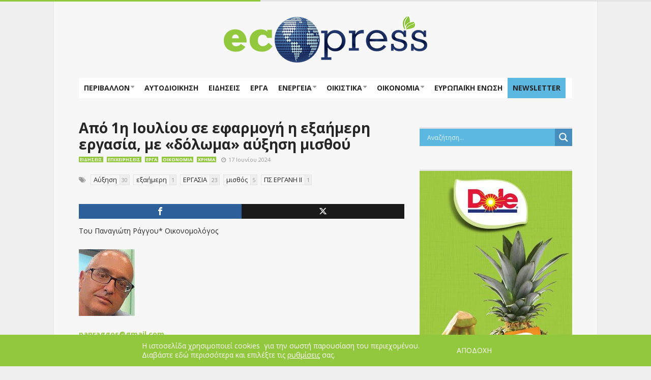

--- FILE ---
content_type: text/html; charset=UTF-8
request_url: https://ecopress.gr/apo-1i-iouliou-se-efarmogi-i-exaimeri-er/
body_size: 31903
content:
<!DOCTYPE html>
<!--[if lt IE 7]>      <html lang="el" class="no-js lt-ie9 lt-ie8 lt-ie7"> <![endif]-->
<!--[if IE 7]>         <html lang="el" class="no-js lt-ie9 lt-ie8"> <![endif]-->
<!--[if IE 8]>         <html lang="el" class="no-js lt-ie9"> <![endif]-->
<!--[if gt IE 8]><!--> <html lang="el" class="no-js"> <!--<![endif]-->

	<!-- BEGIN head -->
	<head>
        <!-- Meta tags -->
        <meta name="viewport" content="width=device-width, initial-scale=1.0, minimum-scale=1.0, maximum-scale=1.0, user-scalable=no" />
        <meta charset="utf-8">
        <meta http-equiv="X-UA-Compatible" content="IE=edge,chrome=1">

		<link rel="pingback" href="https://ecopress.gr/xmlrpc.php" />
        						<link rel="shortcut icon" href="https://ecopress.gr/wp-content/uploads/goliath/favicon.ico" />
        		
        

		
			<!-- if page is content page -->
						<meta property="og:url" content="https://ecopress.gr/apo-1i-iouliou-se-efarmogi-i-exaimeri-er/"/>
			<meta property="og:title" content="Από 1η Ιουλίου σε εφαρμογή η εξαήμερη εργασία, με «δόλωμα» αύξηση μισθού" />
			<meta property="og:description" content="&Tau;&omicron;&upsilon; &Pi;&alpha;&nu;&alpha;&gamma;&iota;ώ&tau;&eta; &Rho;ά&gamma;&gamma;&omicron;&upsilon;* &Omicron;&iota;&kappa;&omicron;&nu;&omicron;&mu;&omicron;&lambda;ό&gamma;&omicron;&sigmaf; panraggos@gmail.com&nbsp;&nbsp; &Tau;&eta;&nu; ώ&rho;&alpha; &pi;&omicron;&upsilon; &sigma;&epsilon; &pi;&omicron;&lambda;&lambda;έ&sigmaf; &chi;ώ&rho;&epsilon;&sigmaf; &tau;&eta;&sigmaf; &Epsilon;&upsilon;&rho;ώ&pi;&eta;&sigmaf;, ό&pi;&omega;&sigmaf; &eta; &Beta;&rho;&epsilon;&tau;&alpha;&nu;ί&alpha; &kappa;&alpha;&iota; &eta; &Gamma;&epsilon;&rho;&mu;&alpha;&nu;ί&alpha;, &epsilon;&phi;&alpha;&rho;&mu;ό&zeta;&epsilon;&tau;&alpha;&iota; &pi;&iota;&lambda;&omicron;&tau;&iota;&kappa;ά &eta; &tau;&epsilon;&tau;&rho;&alpha;ή&mu;&epsilon;&rho;&eta; &epsilon;&rho;&gamma;&alpha;&sigma;ί&alpha; &chi;&omega;&rho;ί&sigmaf; &mu;&epsilon;ί&omega;&sigma;&eta; &mu;&iota;&sigma;&theta;&omicron;ύ, &sigma;&tau;&eta;&nu; &Epsilon;&lambda;&lambda;ά&delta;&alpha; &alpha;&pi;ό &tau;&eta;&nu; 1&eta; &Iota;&omicron;&upsilon;&lambda;ί&omicron;&upsilon; έ&rho;&chi;&epsilon;&tau;&alpha;&iota; &eta; &epsilon;&xi;&alpha;ή&mu;&epsilon;&rho;&eta; &epsilon;&rho;&gamma;&alpha;&sigma;ί&alpha;, &mu;&epsilon; &laquo;&delta;ό&lambda;&omega;&mu;&alpha;&raquo; &tau;&eta;&nu; &alpha;ύ&xi;&eta;&sigma;&eta; &tau;&omicron;&upsilon; &mu;&iota;&sigma;&theta;&omicron;ύ. &Tau;&iota; &theta;&alpha; &iota;&sigma;&chi;ύ&sigma;&epsilon;&iota; &alpha;&pi;ό &tau;&eta;&nu; 1&eta; &Iota;&omicron;&upsilon;&lambda;ί&omicron;&upsilon;..." />
			<meta property="og:type" content="article" />
			<meta property="og:image" content="https://ecopress.gr/wp-content/uploads/xrima-exo-600-x-419-600x300.jpg" />			<!-- if page is others -->
			
		
        <meta name='robots' content='index, follow, max-image-preview:large, max-snippet:-1, max-video-preview:-1' />

	<!-- This site is optimized with the Yoast SEO plugin v26.7 - https://yoast.com/wordpress/plugins/seo/ -->
	<title>Από 1η Ιουλίου σε εφαρμογή η εξαήμερη εργασία, με «δόλωμα» αύξηση μισθού - ECOPRESS</title>
	<link rel="canonical" href="https://ecopress.gr/apo-1i-iouliou-se-efarmogi-i-exaimeri-er/" />
	<meta property="og:locale" content="el_GR" />
	<meta property="og:type" content="article" />
	<meta property="og:title" content="Από 1η Ιουλίου σε εφαρμογή η εξαήμερη εργασία, με «δόλωμα» αύξηση μισθού - ECOPRESS" />
	<meta property="og:description" content="Του Παναγιώτη Ράγγου* Οικονομολόγος panraggos@gmail.com   Την ώρα που σε πολλές χώρες της Ευρώπης, όπως η Βρετανία και η Γερμανία, εφαρμόζεται πιλοτικά η τετραήμερη εργασία χωρίς μείωση μισθού, στην Ελλάδα από την 1η Ιουλίου έρχεται η εξαήμερη εργασία, με «δόλωμα» την αύξηση του μισθού. Τι θα ισχύσει από την 1η Ιουλίου..." />
	<meta property="og:url" content="https://ecopress.gr/apo-1i-iouliou-se-efarmogi-i-exaimeri-er/" />
	<meta property="og:site_name" content="ECOPRESS" />
	<meta property="article:publisher" content="https://www.facebook.com/ecopressgr/" />
	<meta property="article:published_time" content="2024-06-16T22:42:36+00:00" />
	<meta property="article:modified_time" content="2024-06-18T22:19:41+00:00" />
	<meta property="og:image" content="https://ecopress.gr/wp-content/uploads/xrima-exo-600-x-419.jpg" />
	<meta property="og:image:width" content="600" />
	<meta property="og:image:height" content="419" />
	<meta property="og:image:type" content="image/jpeg" />
	<meta name="author" content="Αργύρης" />
	<meta name="twitter:card" content="summary_large_image" />
	<meta name="twitter:label1" content="Συντάχθηκε από" />
	<meta name="twitter:data1" content="Αργύρης" />
	<meta name="twitter:label2" content="Εκτιμώμενος χρόνος ανάγνωσης" />
	<meta name="twitter:data2" content="4 λεπτά" />
	<script type="application/ld+json" class="yoast-schema-graph">{"@context":"https://schema.org","@graph":[{"@type":"Article","@id":"https://ecopress.gr/apo-1i-iouliou-se-efarmogi-i-exaimeri-er/#article","isPartOf":{"@id":"https://ecopress.gr/apo-1i-iouliou-se-efarmogi-i-exaimeri-er/"},"author":{"name":"Αργύρης","@id":"https://ecopress.gr/#/schema/person/2c76c45ab8f2355910cfb17e97a0f310"},"headline":"Από 1η Ιουλίου σε εφαρμογή η εξαήμερη εργασία, με «δόλωμα» αύξηση μισθού","datePublished":"2024-06-16T22:42:36+00:00","dateModified":"2024-06-18T22:19:41+00:00","mainEntityOfPage":{"@id":"https://ecopress.gr/apo-1i-iouliou-se-efarmogi-i-exaimeri-er/"},"wordCount":13,"publisher":{"@id":"https://ecopress.gr/#organization"},"image":{"@id":"https://ecopress.gr/apo-1i-iouliou-se-efarmogi-i-exaimeri-er/#primaryimage"},"thumbnailUrl":"https://ecopress.gr/wp-content/uploads/xrima-exo-600-x-419.jpg","keywords":["Αύξηση","εξαήμερη","ΕΡΓΑΣΙΑ","μισθός","ΠΣ ΕΡΓΑΝΗ ΙΙ"],"articleSection":["Ειδήσεις","Επιχειρήσεις","Έργα","Οικονομία","Χρήμα"],"inLanguage":"el"},{"@type":"WebPage","@id":"https://ecopress.gr/apo-1i-iouliou-se-efarmogi-i-exaimeri-er/","url":"https://ecopress.gr/apo-1i-iouliou-se-efarmogi-i-exaimeri-er/","name":"Από 1η Ιουλίου σε εφαρμογή η εξαήμερη εργασία, με «δόλωμα» αύξηση μισθού - ECOPRESS","isPartOf":{"@id":"https://ecopress.gr/#website"},"primaryImageOfPage":{"@id":"https://ecopress.gr/apo-1i-iouliou-se-efarmogi-i-exaimeri-er/#primaryimage"},"image":{"@id":"https://ecopress.gr/apo-1i-iouliou-se-efarmogi-i-exaimeri-er/#primaryimage"},"thumbnailUrl":"https://ecopress.gr/wp-content/uploads/xrima-exo-600-x-419.jpg","datePublished":"2024-06-16T22:42:36+00:00","dateModified":"2024-06-18T22:19:41+00:00","breadcrumb":{"@id":"https://ecopress.gr/apo-1i-iouliou-se-efarmogi-i-exaimeri-er/#breadcrumb"},"inLanguage":"el","potentialAction":[{"@type":"ReadAction","target":["https://ecopress.gr/apo-1i-iouliou-se-efarmogi-i-exaimeri-er/"]}]},{"@type":"ImageObject","inLanguage":"el","@id":"https://ecopress.gr/apo-1i-iouliou-se-efarmogi-i-exaimeri-er/#primaryimage","url":"https://ecopress.gr/wp-content/uploads/xrima-exo-600-x-419.jpg","contentUrl":"https://ecopress.gr/wp-content/uploads/xrima-exo-600-x-419.jpg","width":600,"height":419},{"@type":"BreadcrumbList","@id":"https://ecopress.gr/apo-1i-iouliou-se-efarmogi-i-exaimeri-er/#breadcrumb","itemListElement":[{"@type":"ListItem","position":1,"name":"Home","item":"https://ecopress.gr/"},{"@type":"ListItem","position":2,"name":"Blog","item":"https://ecopress.gr/blog/"},{"@type":"ListItem","position":3,"name":"Από 1η Ιουλίου σε εφαρμογή η εξαήμερη εργασία, με «δόλωμα» αύξηση μισθού"}]},{"@type":"WebSite","@id":"https://ecopress.gr/#website","url":"https://ecopress.gr/","name":"ECOPRESS","description":"Περιβάλλον, Αυτοδιοίκηση, Τεχνική Ενημέρωση","publisher":{"@id":"https://ecopress.gr/#organization"},"potentialAction":[{"@type":"SearchAction","target":{"@type":"EntryPoint","urlTemplate":"https://ecopress.gr/?s={search_term_string}"},"query-input":{"@type":"PropertyValueSpecification","valueRequired":true,"valueName":"search_term_string"}}],"inLanguage":"el"},{"@type":"Organization","@id":"https://ecopress.gr/#organization","name":"ecopress","url":"https://ecopress.gr/","logo":{"@type":"ImageObject","inLanguage":"el","@id":"https://ecopress.gr/#/schema/logo/image/","url":"https://ecopress.gr/wp-content/uploads/FINAL-ECO-LOW-400.png","contentUrl":"https://ecopress.gr/wp-content/uploads/FINAL-ECO-LOW-400.png","width":400,"height":93,"caption":"ecopress"},"image":{"@id":"https://ecopress.gr/#/schema/logo/image/"},"sameAs":["https://www.facebook.com/ecopressgr/"]},{"@type":"Person","@id":"https://ecopress.gr/#/schema/person/2c76c45ab8f2355910cfb17e97a0f310","name":"Αργύρης","image":{"@type":"ImageObject","inLanguage":"el","@id":"https://ecopress.gr/#/schema/person/image/","url":"https://secure.gravatar.com/avatar/254b192a6a90683718cee75fa63e0e23fcfa120a67b7c12c4edcc863af90e88a?s=96&d=mm&r=g","contentUrl":"https://secure.gravatar.com/avatar/254b192a6a90683718cee75fa63e0e23fcfa120a67b7c12c4edcc863af90e88a?s=96&d=mm&r=g","caption":"Αργύρης"}}]}</script>
	<!-- / Yoast SEO plugin. -->


<link rel='dns-prefetch' href='//ajax.googleapis.com' />
<link rel='dns-prefetch' href='//fonts.googleapis.com' />
<!-- ecopress.gr is managing ads with Advanced Ads 2.0.16 – https://wpadvancedads.com/ --><script id="ecopr-ready">
			window.advanced_ads_ready=function(e,a){a=a||"complete";var d=function(e){return"interactive"===a?"loading"!==e:"complete"===e};d(document.readyState)?e():document.addEventListener("readystatechange",(function(a){d(a.target.readyState)&&e()}),{once:"interactive"===a})},window.advanced_ads_ready_queue=window.advanced_ads_ready_queue||[];		</script>
		<style id='wp-img-auto-sizes-contain-inline-css' type='text/css'>
img:is([sizes=auto i],[sizes^="auto," i]){contain-intrinsic-size:3000px 1500px}
/*# sourceURL=wp-img-auto-sizes-contain-inline-css */
</style>
<link rel='stylesheet' id='facebook-like-box-custom-css' href='https://ecopress.gr/wp-content/plugins/facebook-likebox/assets/admin/layout/css/facebook-like-box-custom.css?ver=6.9' type='text/css' media='all' />
<link rel='stylesheet' id='facebook-likebox-bootstrap.css-css' href='https://ecopress.gr/wp-content/plugins/facebook-likebox/assets/global/plugins/custom/css/custom.css?ver=6.9' type='text/css' media='all' />
<link rel='stylesheet' id='facebook-likebox-simple-line-icons.css-css' href='https://ecopress.gr/wp-content/plugins/facebook-likebox/assets/global/plugins/icons/icons.css?ver=6.9' type='text/css' media='all' />
<link rel='stylesheet' id='facebook-likebox-components.css-css' href='https://ecopress.gr/wp-content/plugins/facebook-likebox/assets/global/css/components.css?ver=6.9' type='text/css' media='all' />
<link rel='stylesheet' id='facebook-likebox-toastr.min.css-css' href='https://ecopress.gr/wp-content/plugins/facebook-likebox/assets/global/plugins/toastr/toastr.css?ver=6.9' type='text/css' media='all' />
<link rel='stylesheet' id='facebook-likebox-custom.css-css' href='https://ecopress.gr/wp-content/plugins/facebook-likebox/assets/admin/layout/css/tech-banker-custom.css?ver=6.9' type='text/css' media='all' />
<link rel='stylesheet' id='facebook-likebox-animation-effects.css-css' href='https://ecopress.gr/wp-content/plugins/facebook-likebox/assets/admin/layout/css/fbl-animation-effects.css?ver=6.9' type='text/css' media='all' />
<link rel='stylesheet' id='vg.postslider-css' href='https://ecopress.gr/wp-content/plugins/vg-postslider/includes/css/postslider.css?ver=6.9' type='text/css' media='all' />
<style id='wp-emoji-styles-inline-css' type='text/css'>

	img.wp-smiley, img.emoji {
		display: inline !important;
		border: none !important;
		box-shadow: none !important;
		height: 1em !important;
		width: 1em !important;
		margin: 0 0.07em !important;
		vertical-align: -0.1em !important;
		background: none !important;
		padding: 0 !important;
	}
/*# sourceURL=wp-emoji-styles-inline-css */
</style>
<style id='wp-block-library-inline-css' type='text/css'>
:root{--wp-block-synced-color:#7a00df;--wp-block-synced-color--rgb:122,0,223;--wp-bound-block-color:var(--wp-block-synced-color);--wp-editor-canvas-background:#ddd;--wp-admin-theme-color:#007cba;--wp-admin-theme-color--rgb:0,124,186;--wp-admin-theme-color-darker-10:#006ba1;--wp-admin-theme-color-darker-10--rgb:0,107,160.5;--wp-admin-theme-color-darker-20:#005a87;--wp-admin-theme-color-darker-20--rgb:0,90,135;--wp-admin-border-width-focus:2px}@media (min-resolution:192dpi){:root{--wp-admin-border-width-focus:1.5px}}.wp-element-button{cursor:pointer}:root .has-very-light-gray-background-color{background-color:#eee}:root .has-very-dark-gray-background-color{background-color:#313131}:root .has-very-light-gray-color{color:#eee}:root .has-very-dark-gray-color{color:#313131}:root .has-vivid-green-cyan-to-vivid-cyan-blue-gradient-background{background:linear-gradient(135deg,#00d084,#0693e3)}:root .has-purple-crush-gradient-background{background:linear-gradient(135deg,#34e2e4,#4721fb 50%,#ab1dfe)}:root .has-hazy-dawn-gradient-background{background:linear-gradient(135deg,#faaca8,#dad0ec)}:root .has-subdued-olive-gradient-background{background:linear-gradient(135deg,#fafae1,#67a671)}:root .has-atomic-cream-gradient-background{background:linear-gradient(135deg,#fdd79a,#004a59)}:root .has-nightshade-gradient-background{background:linear-gradient(135deg,#330968,#31cdcf)}:root .has-midnight-gradient-background{background:linear-gradient(135deg,#020381,#2874fc)}:root{--wp--preset--font-size--normal:16px;--wp--preset--font-size--huge:42px}.has-regular-font-size{font-size:1em}.has-larger-font-size{font-size:2.625em}.has-normal-font-size{font-size:var(--wp--preset--font-size--normal)}.has-huge-font-size{font-size:var(--wp--preset--font-size--huge)}.has-text-align-center{text-align:center}.has-text-align-left{text-align:left}.has-text-align-right{text-align:right}.has-fit-text{white-space:nowrap!important}#end-resizable-editor-section{display:none}.aligncenter{clear:both}.items-justified-left{justify-content:flex-start}.items-justified-center{justify-content:center}.items-justified-right{justify-content:flex-end}.items-justified-space-between{justify-content:space-between}.screen-reader-text{border:0;clip-path:inset(50%);height:1px;margin:-1px;overflow:hidden;padding:0;position:absolute;width:1px;word-wrap:normal!important}.screen-reader-text:focus{background-color:#ddd;clip-path:none;color:#444;display:block;font-size:1em;height:auto;left:5px;line-height:normal;padding:15px 23px 14px;text-decoration:none;top:5px;width:auto;z-index:100000}html :where(.has-border-color){border-style:solid}html :where([style*=border-top-color]){border-top-style:solid}html :where([style*=border-right-color]){border-right-style:solid}html :where([style*=border-bottom-color]){border-bottom-style:solid}html :where([style*=border-left-color]){border-left-style:solid}html :where([style*=border-width]){border-style:solid}html :where([style*=border-top-width]){border-top-style:solid}html :where([style*=border-right-width]){border-right-style:solid}html :where([style*=border-bottom-width]){border-bottom-style:solid}html :where([style*=border-left-width]){border-left-style:solid}html :where(img[class*=wp-image-]){height:auto;max-width:100%}:where(figure){margin:0 0 1em}html :where(.is-position-sticky){--wp-admin--admin-bar--position-offset:var(--wp-admin--admin-bar--height,0px)}@media screen and (max-width:600px){html :where(.is-position-sticky){--wp-admin--admin-bar--position-offset:0px}}

/*# sourceURL=wp-block-library-inline-css */
</style><style id='global-styles-inline-css' type='text/css'>
:root{--wp--preset--aspect-ratio--square: 1;--wp--preset--aspect-ratio--4-3: 4/3;--wp--preset--aspect-ratio--3-4: 3/4;--wp--preset--aspect-ratio--3-2: 3/2;--wp--preset--aspect-ratio--2-3: 2/3;--wp--preset--aspect-ratio--16-9: 16/9;--wp--preset--aspect-ratio--9-16: 9/16;--wp--preset--color--black: #000000;--wp--preset--color--cyan-bluish-gray: #abb8c3;--wp--preset--color--white: #ffffff;--wp--preset--color--pale-pink: #f78da7;--wp--preset--color--vivid-red: #cf2e2e;--wp--preset--color--luminous-vivid-orange: #ff6900;--wp--preset--color--luminous-vivid-amber: #fcb900;--wp--preset--color--light-green-cyan: #7bdcb5;--wp--preset--color--vivid-green-cyan: #00d084;--wp--preset--color--pale-cyan-blue: #8ed1fc;--wp--preset--color--vivid-cyan-blue: #0693e3;--wp--preset--color--vivid-purple: #9b51e0;--wp--preset--gradient--vivid-cyan-blue-to-vivid-purple: linear-gradient(135deg,rgb(6,147,227) 0%,rgb(155,81,224) 100%);--wp--preset--gradient--light-green-cyan-to-vivid-green-cyan: linear-gradient(135deg,rgb(122,220,180) 0%,rgb(0,208,130) 100%);--wp--preset--gradient--luminous-vivid-amber-to-luminous-vivid-orange: linear-gradient(135deg,rgb(252,185,0) 0%,rgb(255,105,0) 100%);--wp--preset--gradient--luminous-vivid-orange-to-vivid-red: linear-gradient(135deg,rgb(255,105,0) 0%,rgb(207,46,46) 100%);--wp--preset--gradient--very-light-gray-to-cyan-bluish-gray: linear-gradient(135deg,rgb(238,238,238) 0%,rgb(169,184,195) 100%);--wp--preset--gradient--cool-to-warm-spectrum: linear-gradient(135deg,rgb(74,234,220) 0%,rgb(151,120,209) 20%,rgb(207,42,186) 40%,rgb(238,44,130) 60%,rgb(251,105,98) 80%,rgb(254,248,76) 100%);--wp--preset--gradient--blush-light-purple: linear-gradient(135deg,rgb(255,206,236) 0%,rgb(152,150,240) 100%);--wp--preset--gradient--blush-bordeaux: linear-gradient(135deg,rgb(254,205,165) 0%,rgb(254,45,45) 50%,rgb(107,0,62) 100%);--wp--preset--gradient--luminous-dusk: linear-gradient(135deg,rgb(255,203,112) 0%,rgb(199,81,192) 50%,rgb(65,88,208) 100%);--wp--preset--gradient--pale-ocean: linear-gradient(135deg,rgb(255,245,203) 0%,rgb(182,227,212) 50%,rgb(51,167,181) 100%);--wp--preset--gradient--electric-grass: linear-gradient(135deg,rgb(202,248,128) 0%,rgb(113,206,126) 100%);--wp--preset--gradient--midnight: linear-gradient(135deg,rgb(2,3,129) 0%,rgb(40,116,252) 100%);--wp--preset--font-size--small: 13px;--wp--preset--font-size--medium: 20px;--wp--preset--font-size--large: 36px;--wp--preset--font-size--x-large: 42px;--wp--preset--spacing--20: 0.44rem;--wp--preset--spacing--30: 0.67rem;--wp--preset--spacing--40: 1rem;--wp--preset--spacing--50: 1.5rem;--wp--preset--spacing--60: 2.25rem;--wp--preset--spacing--70: 3.38rem;--wp--preset--spacing--80: 5.06rem;--wp--preset--shadow--natural: 6px 6px 9px rgba(0, 0, 0, 0.2);--wp--preset--shadow--deep: 12px 12px 50px rgba(0, 0, 0, 0.4);--wp--preset--shadow--sharp: 6px 6px 0px rgba(0, 0, 0, 0.2);--wp--preset--shadow--outlined: 6px 6px 0px -3px rgb(255, 255, 255), 6px 6px rgb(0, 0, 0);--wp--preset--shadow--crisp: 6px 6px 0px rgb(0, 0, 0);}:where(.is-layout-flex){gap: 0.5em;}:where(.is-layout-grid){gap: 0.5em;}body .is-layout-flex{display: flex;}.is-layout-flex{flex-wrap: wrap;align-items: center;}.is-layout-flex > :is(*, div){margin: 0;}body .is-layout-grid{display: grid;}.is-layout-grid > :is(*, div){margin: 0;}:where(.wp-block-columns.is-layout-flex){gap: 2em;}:where(.wp-block-columns.is-layout-grid){gap: 2em;}:where(.wp-block-post-template.is-layout-flex){gap: 1.25em;}:where(.wp-block-post-template.is-layout-grid){gap: 1.25em;}.has-black-color{color: var(--wp--preset--color--black) !important;}.has-cyan-bluish-gray-color{color: var(--wp--preset--color--cyan-bluish-gray) !important;}.has-white-color{color: var(--wp--preset--color--white) !important;}.has-pale-pink-color{color: var(--wp--preset--color--pale-pink) !important;}.has-vivid-red-color{color: var(--wp--preset--color--vivid-red) !important;}.has-luminous-vivid-orange-color{color: var(--wp--preset--color--luminous-vivid-orange) !important;}.has-luminous-vivid-amber-color{color: var(--wp--preset--color--luminous-vivid-amber) !important;}.has-light-green-cyan-color{color: var(--wp--preset--color--light-green-cyan) !important;}.has-vivid-green-cyan-color{color: var(--wp--preset--color--vivid-green-cyan) !important;}.has-pale-cyan-blue-color{color: var(--wp--preset--color--pale-cyan-blue) !important;}.has-vivid-cyan-blue-color{color: var(--wp--preset--color--vivid-cyan-blue) !important;}.has-vivid-purple-color{color: var(--wp--preset--color--vivid-purple) !important;}.has-black-background-color{background-color: var(--wp--preset--color--black) !important;}.has-cyan-bluish-gray-background-color{background-color: var(--wp--preset--color--cyan-bluish-gray) !important;}.has-white-background-color{background-color: var(--wp--preset--color--white) !important;}.has-pale-pink-background-color{background-color: var(--wp--preset--color--pale-pink) !important;}.has-vivid-red-background-color{background-color: var(--wp--preset--color--vivid-red) !important;}.has-luminous-vivid-orange-background-color{background-color: var(--wp--preset--color--luminous-vivid-orange) !important;}.has-luminous-vivid-amber-background-color{background-color: var(--wp--preset--color--luminous-vivid-amber) !important;}.has-light-green-cyan-background-color{background-color: var(--wp--preset--color--light-green-cyan) !important;}.has-vivid-green-cyan-background-color{background-color: var(--wp--preset--color--vivid-green-cyan) !important;}.has-pale-cyan-blue-background-color{background-color: var(--wp--preset--color--pale-cyan-blue) !important;}.has-vivid-cyan-blue-background-color{background-color: var(--wp--preset--color--vivid-cyan-blue) !important;}.has-vivid-purple-background-color{background-color: var(--wp--preset--color--vivid-purple) !important;}.has-black-border-color{border-color: var(--wp--preset--color--black) !important;}.has-cyan-bluish-gray-border-color{border-color: var(--wp--preset--color--cyan-bluish-gray) !important;}.has-white-border-color{border-color: var(--wp--preset--color--white) !important;}.has-pale-pink-border-color{border-color: var(--wp--preset--color--pale-pink) !important;}.has-vivid-red-border-color{border-color: var(--wp--preset--color--vivid-red) !important;}.has-luminous-vivid-orange-border-color{border-color: var(--wp--preset--color--luminous-vivid-orange) !important;}.has-luminous-vivid-amber-border-color{border-color: var(--wp--preset--color--luminous-vivid-amber) !important;}.has-light-green-cyan-border-color{border-color: var(--wp--preset--color--light-green-cyan) !important;}.has-vivid-green-cyan-border-color{border-color: var(--wp--preset--color--vivid-green-cyan) !important;}.has-pale-cyan-blue-border-color{border-color: var(--wp--preset--color--pale-cyan-blue) !important;}.has-vivid-cyan-blue-border-color{border-color: var(--wp--preset--color--vivid-cyan-blue) !important;}.has-vivid-purple-border-color{border-color: var(--wp--preset--color--vivid-purple) !important;}.has-vivid-cyan-blue-to-vivid-purple-gradient-background{background: var(--wp--preset--gradient--vivid-cyan-blue-to-vivid-purple) !important;}.has-light-green-cyan-to-vivid-green-cyan-gradient-background{background: var(--wp--preset--gradient--light-green-cyan-to-vivid-green-cyan) !important;}.has-luminous-vivid-amber-to-luminous-vivid-orange-gradient-background{background: var(--wp--preset--gradient--luminous-vivid-amber-to-luminous-vivid-orange) !important;}.has-luminous-vivid-orange-to-vivid-red-gradient-background{background: var(--wp--preset--gradient--luminous-vivid-orange-to-vivid-red) !important;}.has-very-light-gray-to-cyan-bluish-gray-gradient-background{background: var(--wp--preset--gradient--very-light-gray-to-cyan-bluish-gray) !important;}.has-cool-to-warm-spectrum-gradient-background{background: var(--wp--preset--gradient--cool-to-warm-spectrum) !important;}.has-blush-light-purple-gradient-background{background: var(--wp--preset--gradient--blush-light-purple) !important;}.has-blush-bordeaux-gradient-background{background: var(--wp--preset--gradient--blush-bordeaux) !important;}.has-luminous-dusk-gradient-background{background: var(--wp--preset--gradient--luminous-dusk) !important;}.has-pale-ocean-gradient-background{background: var(--wp--preset--gradient--pale-ocean) !important;}.has-electric-grass-gradient-background{background: var(--wp--preset--gradient--electric-grass) !important;}.has-midnight-gradient-background{background: var(--wp--preset--gradient--midnight) !important;}.has-small-font-size{font-size: var(--wp--preset--font-size--small) !important;}.has-medium-font-size{font-size: var(--wp--preset--font-size--medium) !important;}.has-large-font-size{font-size: var(--wp--preset--font-size--large) !important;}.has-x-large-font-size{font-size: var(--wp--preset--font-size--x-large) !important;}
/*# sourceURL=global-styles-inline-css */
</style>

<style id='classic-theme-styles-inline-css' type='text/css'>
/*! This file is auto-generated */
.wp-block-button__link{color:#fff;background-color:#32373c;border-radius:9999px;box-shadow:none;text-decoration:none;padding:calc(.667em + 2px) calc(1.333em + 2px);font-size:1.125em}.wp-block-file__button{background:#32373c;color:#fff;text-decoration:none}
/*# sourceURL=/wp-includes/css/classic-themes.min.css */
</style>
<link rel='stylesheet' id='owl-carousel-css' href='https://ecopress.gr/wp-content/plugins/blog-designer-pack/assets/css/owl.carousel.min.css?ver=4.0.8' type='text/css' media='all' />
<link rel='stylesheet' id='bdpp-public-style-css' href='https://ecopress.gr/wp-content/plugins/blog-designer-pack/assets/css/bdpp-public.min.css?ver=4.0.8' type='text/css' media='all' />
<link rel='stylesheet' id='cm-frontend-css' href='https://ecopress.gr/wp-content/plugins/constellation//assets/css/frontend.css?ver=6.9' type='text/css' media='all' />
<link rel='stylesheet' id='fb-widget-frontend-style-css' href='https://ecopress.gr/wp-content/plugins/facebook-pagelike-widget/assets/css/style.css?ver=1.0.0' type='text/css' media='all' />
<link rel='stylesheet' id='mashsb-styles-css' href='https://ecopress.gr/wp-content/plugins/mashsharer/assets/css/mashsb.min.css?ver=4.0.47' type='text/css' media='all' />
<style id='mashsb-styles-inline-css' type='text/css'>
.mashsb-count {color:#cccccc;}[class^="mashicon-"] .text, [class*=" mashicon-"] .text{
    text-indent: -9999px !important;
    line-height: 0px;
    display: block;
    }
    [class^="mashicon-"] .text:after, [class*=" mashicon-"] .text:after {
        content: "" !important;
        text-indent: 0;
        font-size:13px;
        display: block !important;
    }
    [class^="mashicon-"], [class*=" mashicon-"] {
        width:25%;
        text-align: center !important;
    }
    [class^="mashicon-"] .icon:before, [class*=" mashicon-"] .icon:before {
        float:none;
        margin-right: 0;
    }
    .mashsb-buttons a{
       margin-right: 3px;
       margin-bottom:3px;
       min-width: 0;
       width: 41px;
    }
    .onoffswitch,
    .onoffswitch-inner:before,
    .onoffswitch-inner:after
    .onoffswitch2,
    .onoffswitch2-inner:before,
    .onoffswitch2-inner:after  {
        margin-right: 0px;
        width: 41px;
        line-height: 41px;
    }
/*# sourceURL=mashsb-styles-inline-css */
</style>
<link rel='stylesheet' id='nd_options_style-css' href='https://ecopress.gr/wp-content/plugins/nd-shortcodes/css/style.css?ver=6.9' type='text/css' media='all' />
<link rel='stylesheet' id='wmpci-public-style-css' href='https://ecopress.gr/wp-content/plugins/wp-modal-popup-with-cookie-integration/assets/css/wmpci-public.css?ver=2.5' type='text/css' media='all' />
<style id='crp-custom-style-inline-css' type='text/css'>
.crp_title {font-size: 14px;}
.crp_excerpt {font-size: 12px; color:#676767;}
/*# sourceURL=crp-custom-style-inline-css */
</style>
<link rel='stylesheet' id='plsh-bootstrap-css' href='https://ecopress.gr/wp-content/themes/goliath/theme/assets/css/bootstrap.min.css?ver=6.9' type='text/css' media='all' />
<link rel='stylesheet' id='plsh-font-awesome-css' href='https://ecopress.gr/wp-content/themes/goliath/theme/assets/css/font-awesome.min.css?ver=6.9' type='text/css' media='all' />
<link rel='stylesheet' id='plsh-main-css' href='https://ecopress.gr/wp-content/themes/goliath/theme/assets/css/main.css?ver=6.9' type='text/css' media='all' />
<link rel='stylesheet' id='plsh-tablet-css' href='https://ecopress.gr/wp-content/themes/goliath/theme/assets/css/tablet.css?ver=6.9' type='text/css' media='all' />
<link rel='stylesheet' id='plsh-phone-css' href='https://ecopress.gr/wp-content/themes/goliath/theme/assets/css/phone.css?ver=6.9' type='text/css' media='all' />
<link rel='stylesheet' id='plsh-woocommerce-css' href='https://ecopress.gr/wp-content/themes/goliath/theme/assets/css/woocommerce.css?ver=6.9' type='text/css' media='all' />
<link rel='stylesheet' id='plsh-bbpress-css' href='https://ecopress.gr/wp-content/themes/goliath/theme/assets/css/bbpress.css?ver=6.9' type='text/css' media='all' />
<link rel='stylesheet' id='plsh-wordpress_style-css' href='https://ecopress.gr/wp-content/themes/goliath/theme/assets/css/wordpress.css?ver=6.9' type='text/css' media='all' />
<link rel='stylesheet' id='plsh-sharrre-css' href='https://ecopress.gr/wp-content/themes/goliath/theme/assets/css/sharrre.css?ver=6.9' type='text/css' media='all' />
<link rel='stylesheet' id='plsh-style-css' href='https://ecopress.gr/wp-content/themes/goliath-child/style.css?ver=6.9' type='text/css' media='all' />
<link rel='stylesheet' id='plsh-google-fonts-css' href='https://fonts.googleapis.com/css?family=Open+Sans%3A400%2C700%2C900&#038;subset=latin%2Clatin-ext' type='text/css' media='all' />
<link rel='stylesheet' id='wpdreams-asl-basic-css' href='https://ecopress.gr/wp-content/plugins/ajax-search-lite/css/style.basic.css?ver=4.13.4' type='text/css' media='all' />
<style id='wpdreams-asl-basic-inline-css' type='text/css'>

					div[id*='ajaxsearchlitesettings'].searchsettings .asl_option_inner label {
						font-size: 0px !important;
						color: rgba(0, 0, 0, 0);
					}
					div[id*='ajaxsearchlitesettings'].searchsettings .asl_option_inner label:after {
						font-size: 11px !important;
						position: absolute;
						top: 0;
						left: 0;
						z-index: 1;
					}
					.asl_w_container {
						width: 100%;
						margin: 0px 0px 0px 0px;
						min-width: 200px;
					}
					div[id*='ajaxsearchlite'].asl_m {
						width: 100%;
					}
					div[id*='ajaxsearchliteres'].wpdreams_asl_results div.resdrg span.highlighted {
						font-weight: bold;
						color: rgba(217, 49, 43, 1);
						background-color: rgba(238, 238, 238, 1);
					}
					div[id*='ajaxsearchliteres'].wpdreams_asl_results .results img.asl_image {
						width: 70px;
						height: 70px;
						object-fit: cover;
					}
					div[id*='ajaxsearchlite'].asl_r .results {
						max-height: none;
					}
					div[id*='ajaxsearchlite'].asl_r {
						position: absolute;
					}
				
						div.asl_r.asl_w.vertical .results .item::after {
							display: block;
							position: absolute;
							bottom: 0;
							content: '';
							height: 1px;
							width: 100%;
							background: #D8D8D8;
						}
						div.asl_r.asl_w.vertical .results .item.asl_last_item::after {
							display: none;
						}
					
/*# sourceURL=wpdreams-asl-basic-inline-css */
</style>
<link rel='stylesheet' id='wpdreams-asl-instance-css' href='https://ecopress.gr/wp-content/plugins/ajax-search-lite/css/style-simple-blue.css?ver=4.13.4' type='text/css' media='all' />
<link rel='stylesheet' id='moove_gdpr_frontend-css' href='https://ecopress.gr/wp-content/plugins/gdpr-cookie-compliance/dist/styles/gdpr-main-nf.css?ver=5.0.9' type='text/css' media='all' />
<style id='moove_gdpr_frontend-inline-css' type='text/css'>
				#moove_gdpr_cookie_modal .moove-gdpr-modal-content .moove-gdpr-tab-main h3.tab-title, 
				#moove_gdpr_cookie_modal .moove-gdpr-modal-content .moove-gdpr-tab-main span.tab-title,
				#moove_gdpr_cookie_modal .moove-gdpr-modal-content .moove-gdpr-modal-left-content #moove-gdpr-menu li a, 
				#moove_gdpr_cookie_modal .moove-gdpr-modal-content .moove-gdpr-modal-left-content #moove-gdpr-menu li button,
				#moove_gdpr_cookie_modal .moove-gdpr-modal-content .moove-gdpr-modal-left-content .moove-gdpr-branding-cnt a,
				#moove_gdpr_cookie_modal .moove-gdpr-modal-content .moove-gdpr-modal-footer-content .moove-gdpr-button-holder a.mgbutton, 
				#moove_gdpr_cookie_modal .moove-gdpr-modal-content .moove-gdpr-modal-footer-content .moove-gdpr-button-holder button.mgbutton,
				#moove_gdpr_cookie_modal .cookie-switch .cookie-slider:after, 
				#moove_gdpr_cookie_modal .cookie-switch .slider:after, 
				#moove_gdpr_cookie_modal .switch .cookie-slider:after, 
				#moove_gdpr_cookie_modal .switch .slider:after,
				#moove_gdpr_cookie_info_bar .moove-gdpr-info-bar-container .moove-gdpr-info-bar-content p, 
				#moove_gdpr_cookie_info_bar .moove-gdpr-info-bar-container .moove-gdpr-info-bar-content p a,
				#moove_gdpr_cookie_info_bar .moove-gdpr-info-bar-container .moove-gdpr-info-bar-content a.mgbutton, 
				#moove_gdpr_cookie_info_bar .moove-gdpr-info-bar-container .moove-gdpr-info-bar-content button.mgbutton,
				#moove_gdpr_cookie_modal .moove-gdpr-modal-content .moove-gdpr-tab-main .moove-gdpr-tab-main-content h1, 
				#moove_gdpr_cookie_modal .moove-gdpr-modal-content .moove-gdpr-tab-main .moove-gdpr-tab-main-content h2, 
				#moove_gdpr_cookie_modal .moove-gdpr-modal-content .moove-gdpr-tab-main .moove-gdpr-tab-main-content h3, 
				#moove_gdpr_cookie_modal .moove-gdpr-modal-content .moove-gdpr-tab-main .moove-gdpr-tab-main-content h4, 
				#moove_gdpr_cookie_modal .moove-gdpr-modal-content .moove-gdpr-tab-main .moove-gdpr-tab-main-content h5, 
				#moove_gdpr_cookie_modal .moove-gdpr-modal-content .moove-gdpr-tab-main .moove-gdpr-tab-main-content h6,
				#moove_gdpr_cookie_modal .moove-gdpr-modal-content.moove_gdpr_modal_theme_v2 .moove-gdpr-modal-title .tab-title,
				#moove_gdpr_cookie_modal .moove-gdpr-modal-content.moove_gdpr_modal_theme_v2 .moove-gdpr-tab-main h3.tab-title, 
				#moove_gdpr_cookie_modal .moove-gdpr-modal-content.moove_gdpr_modal_theme_v2 .moove-gdpr-tab-main span.tab-title,
				#moove_gdpr_cookie_modal .moove-gdpr-modal-content.moove_gdpr_modal_theme_v2 .moove-gdpr-branding-cnt a {
					font-weight: inherit				}
			#moove_gdpr_cookie_modal,#moove_gdpr_cookie_info_bar,.gdpr_cookie_settings_shortcode_content{font-family:inherit}#moove_gdpr_save_popup_settings_button{background-color:#373737;color:#fff}#moove_gdpr_save_popup_settings_button:hover{background-color:#000}#moove_gdpr_cookie_info_bar .moove-gdpr-info-bar-container .moove-gdpr-info-bar-content a.mgbutton,#moove_gdpr_cookie_info_bar .moove-gdpr-info-bar-container .moove-gdpr-info-bar-content button.mgbutton{background-color:#92c83e}#moove_gdpr_cookie_modal .moove-gdpr-modal-content .moove-gdpr-modal-footer-content .moove-gdpr-button-holder a.mgbutton,#moove_gdpr_cookie_modal .moove-gdpr-modal-content .moove-gdpr-modal-footer-content .moove-gdpr-button-holder button.mgbutton,.gdpr_cookie_settings_shortcode_content .gdpr-shr-button.button-green{background-color:#92c83e;border-color:#92c83e}#moove_gdpr_cookie_modal .moove-gdpr-modal-content .moove-gdpr-modal-footer-content .moove-gdpr-button-holder a.mgbutton:hover,#moove_gdpr_cookie_modal .moove-gdpr-modal-content .moove-gdpr-modal-footer-content .moove-gdpr-button-holder button.mgbutton:hover,.gdpr_cookie_settings_shortcode_content .gdpr-shr-button.button-green:hover{background-color:#fff;color:#92c83e}#moove_gdpr_cookie_modal .moove-gdpr-modal-content .moove-gdpr-modal-close i,#moove_gdpr_cookie_modal .moove-gdpr-modal-content .moove-gdpr-modal-close span.gdpr-icon{background-color:#92c83e;border:1px solid #92c83e}#moove_gdpr_cookie_info_bar span.moove-gdpr-infobar-allow-all.focus-g,#moove_gdpr_cookie_info_bar span.moove-gdpr-infobar-allow-all:focus,#moove_gdpr_cookie_info_bar button.moove-gdpr-infobar-allow-all.focus-g,#moove_gdpr_cookie_info_bar button.moove-gdpr-infobar-allow-all:focus,#moove_gdpr_cookie_info_bar span.moove-gdpr-infobar-reject-btn.focus-g,#moove_gdpr_cookie_info_bar span.moove-gdpr-infobar-reject-btn:focus,#moove_gdpr_cookie_info_bar button.moove-gdpr-infobar-reject-btn.focus-g,#moove_gdpr_cookie_info_bar button.moove-gdpr-infobar-reject-btn:focus,#moove_gdpr_cookie_info_bar span.change-settings-button.focus-g,#moove_gdpr_cookie_info_bar span.change-settings-button:focus,#moove_gdpr_cookie_info_bar button.change-settings-button.focus-g,#moove_gdpr_cookie_info_bar button.change-settings-button:focus{-webkit-box-shadow:0 0 1px 3px #92c83e;-moz-box-shadow:0 0 1px 3px #92c83e;box-shadow:0 0 1px 3px #92c83e}#moove_gdpr_cookie_modal .moove-gdpr-modal-content .moove-gdpr-modal-close i:hover,#moove_gdpr_cookie_modal .moove-gdpr-modal-content .moove-gdpr-modal-close span.gdpr-icon:hover,#moove_gdpr_cookie_info_bar span[data-href]>u.change-settings-button{color:#92c83e}#moove_gdpr_cookie_modal .moove-gdpr-modal-content .moove-gdpr-modal-left-content #moove-gdpr-menu li.menu-item-selected a span.gdpr-icon,#moove_gdpr_cookie_modal .moove-gdpr-modal-content .moove-gdpr-modal-left-content #moove-gdpr-menu li.menu-item-selected button span.gdpr-icon{color:inherit}#moove_gdpr_cookie_modal .moove-gdpr-modal-content .moove-gdpr-modal-left-content #moove-gdpr-menu li a span.gdpr-icon,#moove_gdpr_cookie_modal .moove-gdpr-modal-content .moove-gdpr-modal-left-content #moove-gdpr-menu li button span.gdpr-icon{color:inherit}#moove_gdpr_cookie_modal .gdpr-acc-link{line-height:0;font-size:0;color:transparent;position:absolute}#moove_gdpr_cookie_modal .moove-gdpr-modal-content .moove-gdpr-modal-close:hover i,#moove_gdpr_cookie_modal .moove-gdpr-modal-content .moove-gdpr-modal-left-content #moove-gdpr-menu li a,#moove_gdpr_cookie_modal .moove-gdpr-modal-content .moove-gdpr-modal-left-content #moove-gdpr-menu li button,#moove_gdpr_cookie_modal .moove-gdpr-modal-content .moove-gdpr-modal-left-content #moove-gdpr-menu li button i,#moove_gdpr_cookie_modal .moove-gdpr-modal-content .moove-gdpr-modal-left-content #moove-gdpr-menu li a i,#moove_gdpr_cookie_modal .moove-gdpr-modal-content .moove-gdpr-tab-main .moove-gdpr-tab-main-content a:hover,#moove_gdpr_cookie_info_bar.moove-gdpr-dark-scheme .moove-gdpr-info-bar-container .moove-gdpr-info-bar-content a.mgbutton:hover,#moove_gdpr_cookie_info_bar.moove-gdpr-dark-scheme .moove-gdpr-info-bar-container .moove-gdpr-info-bar-content button.mgbutton:hover,#moove_gdpr_cookie_info_bar.moove-gdpr-dark-scheme .moove-gdpr-info-bar-container .moove-gdpr-info-bar-content a:hover,#moove_gdpr_cookie_info_bar.moove-gdpr-dark-scheme .moove-gdpr-info-bar-container .moove-gdpr-info-bar-content button:hover,#moove_gdpr_cookie_info_bar.moove-gdpr-dark-scheme .moove-gdpr-info-bar-container .moove-gdpr-info-bar-content span.change-settings-button:hover,#moove_gdpr_cookie_info_bar.moove-gdpr-dark-scheme .moove-gdpr-info-bar-container .moove-gdpr-info-bar-content button.change-settings-button:hover,#moove_gdpr_cookie_info_bar.moove-gdpr-dark-scheme .moove-gdpr-info-bar-container .moove-gdpr-info-bar-content u.change-settings-button:hover,#moove_gdpr_cookie_info_bar span[data-href]>u.change-settings-button,#moove_gdpr_cookie_info_bar.moove-gdpr-dark-scheme .moove-gdpr-info-bar-container .moove-gdpr-info-bar-content a.mgbutton.focus-g,#moove_gdpr_cookie_info_bar.moove-gdpr-dark-scheme .moove-gdpr-info-bar-container .moove-gdpr-info-bar-content button.mgbutton.focus-g,#moove_gdpr_cookie_info_bar.moove-gdpr-dark-scheme .moove-gdpr-info-bar-container .moove-gdpr-info-bar-content a.focus-g,#moove_gdpr_cookie_info_bar.moove-gdpr-dark-scheme .moove-gdpr-info-bar-container .moove-gdpr-info-bar-content button.focus-g,#moove_gdpr_cookie_info_bar.moove-gdpr-dark-scheme .moove-gdpr-info-bar-container .moove-gdpr-info-bar-content a.mgbutton:focus,#moove_gdpr_cookie_info_bar.moove-gdpr-dark-scheme .moove-gdpr-info-bar-container .moove-gdpr-info-bar-content button.mgbutton:focus,#moove_gdpr_cookie_info_bar.moove-gdpr-dark-scheme .moove-gdpr-info-bar-container .moove-gdpr-info-bar-content a:focus,#moove_gdpr_cookie_info_bar.moove-gdpr-dark-scheme .moove-gdpr-info-bar-container .moove-gdpr-info-bar-content button:focus,#moove_gdpr_cookie_info_bar.moove-gdpr-dark-scheme .moove-gdpr-info-bar-container .moove-gdpr-info-bar-content span.change-settings-button.focus-g,span.change-settings-button:focus,button.change-settings-button.focus-g,button.change-settings-button:focus,#moove_gdpr_cookie_info_bar.moove-gdpr-dark-scheme .moove-gdpr-info-bar-container .moove-gdpr-info-bar-content u.change-settings-button.focus-g,#moove_gdpr_cookie_info_bar.moove-gdpr-dark-scheme .moove-gdpr-info-bar-container .moove-gdpr-info-bar-content u.change-settings-button:focus{color:#92c83e}#moove_gdpr_cookie_modal .moove-gdpr-branding.focus-g span,#moove_gdpr_cookie_modal .moove-gdpr-modal-content .moove-gdpr-tab-main a.focus-g,#moove_gdpr_cookie_modal .moove-gdpr-modal-content .moove-gdpr-tab-main .gdpr-cd-details-toggle.focus-g{color:#92c83e}#moove_gdpr_cookie_modal.gdpr_lightbox-hide{display:none}#moove_gdpr_cookie_info_bar .moove-gdpr-info-bar-container .moove-gdpr-info-bar-content a.mgbutton,#moove_gdpr_cookie_info_bar .moove-gdpr-info-bar-container .moove-gdpr-info-bar-content button.mgbutton,#moove_gdpr_cookie_modal .moove-gdpr-modal-content .moove-gdpr-modal-footer-content .moove-gdpr-button-holder a.mgbutton,#moove_gdpr_cookie_modal .moove-gdpr-modal-content .moove-gdpr-modal-footer-content .moove-gdpr-button-holder button.mgbutton,.gdpr-shr-button,#moove_gdpr_cookie_info_bar .moove-gdpr-infobar-close-btn{border-radius:0}
/*# sourceURL=moove_gdpr_frontend-inline-css */
</style>
<script type="text/javascript" src="https://ajax.googleapis.com/ajax/libs/jquery/3.7.1/jquery.min.js?ver=3.7.1" id="jquery-js"></script>
<script type="text/javascript" src="https://ecopress.gr/wp-content/plugins/facebook-likebox/assets/global/plugins/tab-slideout/js/tab-slideout.js?ver=6.9" id="facebook-likebox-tab-slideout.js-js"></script>
<script type="text/javascript" src="https://ecopress.gr/wp-content/plugins/facebook-likebox/assets/global/plugins/custom/js/custom.js?ver=6.9" id="facebook-likebox-bootstrap.js-js"></script>
<script type="text/javascript" src="https://ecopress.gr/wp-content/plugins/facebook-likebox/assets/global/plugins/validation/jquery.validate.js?ver=6.9" id="facebook-likebox-jquery.validate.js-js"></script>
<script type="text/javascript" src="https://ecopress.gr/wp-content/plugins/facebook-likebox/assets/global/plugins/toastr/toastr.js?ver=6.9" id="facebook-likebox-toastr.js-js"></script>
<script type="text/javascript" src="https://ecopress.gr/wp-content/plugins/vg-postslider/includes/js/jquery.postslider.js?ver=6.9" id="vg.postslider-js"></script>
<script type="text/javascript" id="mashsb-js-extra">
/* <![CDATA[ */
var mashsb = {"shares":"0","round_shares":"","animate_shares":"0","dynamic_buttons":"0","share_url":"https://ecopress.gr/apo-1i-iouliou-se-efarmogi-i-exaimeri-er/","title":"%CE%91%CF%80%CF%8C+1%CE%B7+%CE%99%CE%BF%CF%85%CE%BB%CE%AF%CE%BF%CF%85+%CF%83%CE%B5+%CE%B5%CF%86%CE%B1%CF%81%CE%BC%CE%BF%CE%B3%CE%AE+%CE%B7+%CE%B5%CE%BE%CE%B1%CE%AE%CE%BC%CE%B5%CF%81%CE%B7+%CE%B5%CF%81%CE%B3%CE%B1%CF%83%CE%AF%CE%B1%2C+%CE%BC%CE%B5+%C2%AB%CE%B4%CF%8C%CE%BB%CF%89%CE%BC%CE%B1%C2%BB+%CE%B1%CF%8D%CE%BE%CE%B7%CF%83%CE%B7+%CE%BC%CE%B9%CF%83%CE%B8%CE%BF%CF%8D","image":"https://ecopress.gr/wp-content/uploads/xrima-exo-600-x-419.jpg","desc":"\u03a4\u03bf\u03c5 \u03a0\u03b1\u03bd\u03b1\u03b3\u03b9\u03ce\u03c4\u03b7 \u03a1\u03ac\u03b3\u03b3\u03bf\u03c5* \u039f\u03b9\u03ba\u03bf\u03bd\u03bf\u03bc\u03bf\u03bb\u03cc\u03b3\u03bf\u03c2\r\n\r\n\r\n\r\npanraggos@gmail.com\u00a0\u00a0\r\n\r\n\u03a4\u03b7\u03bd \u03ce\u03c1\u03b1 \u03c0\u03bf\u03c5 \u03c3\u03b5 \u03c0\u03bf\u03bb\u03bb\u03ad\u03c2 \u03c7\u03ce\u03c1\u03b5\u03c2 \u03c4\u03b7\u03c2 \u0395\u03c5\u03c1\u03ce\u03c0\u03b7\u03c2, \u03cc\u03c0\u03c9\u03c2 \u03b7 \u0392\u03c1\u03b5\u03c4\u03b1\u03bd\u03af\u03b1 \u03ba\u03b1\u03b9 \u03b7 \u0393\u03b5\u03c1\u03bc\u03b1\u03bd\u03af\u03b1, \u03b5\u03c6\u03b1\u03c1\u03bc\u03cc\u03b6\u03b5\u03c4\u03b1\u03b9 \u03c0\u03b9\u03bb\u03bf\u03c4\u03b9\u03ba\u03ac \u03b7 \u03c4\u03b5\u03c4\u03c1\u03b1\u03ae\u03bc\u03b5\u03c1\u03b7 \u03b5\u03c1\u03b3\u03b1\u03c3\u03af\u03b1 \u03c7\u03c9\u03c1\u03af\u03c2 \u03bc\u03b5\u03af\u03c9\u03c3\u03b7 \u03bc\u03b9\u03c3\u03b8\u03bf\u03cd, \u03c3\u03c4\u03b7\u03bd \u0395\u03bb\u03bb\u03ac\u03b4\u03b1 \u03b1\u03c0\u03cc \u03c4\u03b7\u03bd 1\u03b7 \u0399\u03bf\u03c5\u03bb\u03af\u03bf\u03c5 \u03ad\u03c1\u03c7\u03b5\u03c4\u03b1\u03b9 \u03b7 \u03b5\u03be\u03b1\u03ae\u03bc\u03b5\u03c1\u03b7 \u03b5\u03c1\u03b3\u03b1\u03c3\u03af\u03b1, \u2026","hashtag":"#","subscribe":"content","subscribe_url":"","activestatus":"1","singular":"1","twitter_popup":"1","refresh":"0","nonce":"4df544f859","postid":"86098","servertime":"1769309680","ajaxurl":"https://ecopress.gr/wp-admin/admin-ajax.php"};
//# sourceURL=mashsb-js-extra
/* ]]> */
</script>
<script type="text/javascript" src="https://ecopress.gr/wp-content/plugins/mashsharer/assets/js/mashsb.min.js?ver=4.0.47" id="mashsb-js"></script>
<script type="text/javascript" src="https://ecopress.gr/wp-content/themes/goliath/theme/assets/js/vendor/modernizr-2.6.2-respond-1.1.0.min.js?ver=6.9" id="plsh-modernizr-js"></script>
<script type="text/javascript" id="wd-asl-ajaxsearchlite-js-before">
/* <![CDATA[ */
window.ASL = typeof window.ASL !== 'undefined' ? window.ASL : {}; window.ASL.wp_rocket_exception = "DOMContentLoaded"; window.ASL.ajaxurl = "https:\/\/ecopress.gr\/wp-admin\/admin-ajax.php"; window.ASL.backend_ajaxurl = "https:\/\/ecopress.gr\/wp-admin\/admin-ajax.php"; window.ASL.asl_url = "https:\/\/ecopress.gr\/wp-content\/plugins\/ajax-search-lite\/"; window.ASL.detect_ajax = 1; window.ASL.media_query = 4780; window.ASL.version = 4780; window.ASL.pageHTML = ""; window.ASL.additional_scripts = []; window.ASL.script_async_load = false; window.ASL.init_only_in_viewport = true; window.ASL.font_url = "https:\/\/ecopress.gr\/wp-content\/plugins\/ajax-search-lite\/css\/fonts\/icons2.woff2"; window.ASL.highlight = {"enabled":false,"data":[]}; window.ASL.analytics = {"method":0,"tracking_id":"","string":"?ajax_search={asl_term}","event":{"focus":{"active":true,"action":"focus","category":"ASL","label":"Input focus","value":"1"},"search_start":{"active":false,"action":"search_start","category":"ASL","label":"Phrase: {phrase}","value":"1"},"search_end":{"active":true,"action":"search_end","category":"ASL","label":"{phrase} | {results_count}","value":"1"},"magnifier":{"active":true,"action":"magnifier","category":"ASL","label":"Magnifier clicked","value":"1"},"return":{"active":true,"action":"return","category":"ASL","label":"Return button pressed","value":"1"},"facet_change":{"active":false,"action":"facet_change","category":"ASL","label":"{option_label} | {option_value}","value":"1"},"result_click":{"active":true,"action":"result_click","category":"ASL","label":"{result_title} | {result_url}","value":"1"}}};
//# sourceURL=wd-asl-ajaxsearchlite-js-before
/* ]]> */
</script>
<script type="text/javascript" src="https://ecopress.gr/wp-content/plugins/ajax-search-lite/js/min/plugin/merged/asl.min.js?ver=4780" id="wd-asl-ajaxsearchlite-js"></script>
<script type="text/javascript" id="advanced-ads-advanced-js-js-extra">
/* <![CDATA[ */
var advads_options = {"blog_id":"1","privacy":{"enabled":false,"state":"not_needed"}};
//# sourceURL=advanced-ads-advanced-js-js-extra
/* ]]> */
</script>
<script type="text/javascript" src="https://ecopress.gr/wp-content/plugins/advanced-ads/public/assets/js/advanced.min.js?ver=2.0.16" id="advanced-ads-advanced-js-js"></script>

		<!-- GA Google Analytics @ https://m0n.co/ga -->
		<script async src="https://www.googletagmanager.com/gtag/js?id=G-4CE846NN78"></script>
		<script>
			window.dataLayer = window.dataLayer || [];
			function gtag(){dataLayer.push(arguments);}
			gtag('js', new Date());
			gtag('config', 'G-4CE846NN78');
		</script>

	  <script src="https://cdn.onesignal.com/sdks/web/v16/OneSignalSDK.page.js" defer></script>
  <script>
          window.OneSignalDeferred = window.OneSignalDeferred || [];
          OneSignalDeferred.push(async function(OneSignal) {
            await OneSignal.init({
              appId: "f19fbfbd-6a6e-4669-b195-36d118e76337",
              serviceWorkerOverrideForTypical: true,
              path: "https://ecopress.gr/wp-content/plugins/onesignal-free-web-push-notifications/sdk_files/",
              serviceWorkerParam: { scope: "/wp-content/plugins/onesignal-free-web-push-notifications/sdk_files/push/onesignal/" },
              serviceWorkerPath: "OneSignalSDKWorker.js",
            });
          });

          // Unregister the legacy OneSignal service worker to prevent scope conflicts
          if (navigator.serviceWorker) {
            navigator.serviceWorker.getRegistrations().then((registrations) => {
              // Iterate through all registered service workers
              registrations.forEach((registration) => {
                // Check the script URL to identify the specific service worker
                if (registration.active && registration.active.scriptURL.includes('OneSignalSDKWorker.js.php')) {
                  // Unregister the service worker
                  registration.unregister().then((success) => {
                    if (success) {
                      console.log('OneSignalSW: Successfully unregistered:', registration.active.scriptURL);
                    } else {
                      console.log('OneSignalSW: Failed to unregister:', registration.active.scriptURL);
                    }
                  });
                }
              });
            }).catch((error) => {
              console.error('Error fetching service worker registrations:', error);
            });
        }
        </script>
<meta name="generator" content="webp-uploads 2.6.1">
<script>advads_items = { conditions: {}, display_callbacks: {}, display_effect_callbacks: {}, hide_callbacks: {}, backgrounds: {}, effect_durations: {}, close_functions: {}, showed: [] };</script><style type="text/css" id="ecopr-layer-custom-css"></style><style type="text/css">body { background-image: none; }
body { background-size: auto; }body { background-color:#efefef; }
body { background-repeat:repeat; }
body { background-attachment:scroll; }
body:after { background-color:#f7f7f7; }
body:after { border-left:1px solid #e8e8e8; }
body:after { border-right:1px solid #e8e8e8; }
body:after { opacity:1; }
body, .form-control { font-family:Open Sans, Arial, sans-serif; }
.header .logo-text { font-family:Open Sans, Arial, sans-serif; }
.menu .nav > .menu-item > a, .default-dropdown { font-family:Open Sans, Arial, sans-serif; }
.title-default { font-family:Open Sans, Arial, sans-serif; }
body { color:#252525; }
a { color:#252525; }
.tag-1, .form-control { border:1px solid #e4e4e4; }
.tag-1 s, .form-control { border-left:1px solid #e4e4e4; }
.panel-default, .slider-tabs .items .item, .widget-tabs .items, .blog-block-1 .post-item, .blog-block-2 .post-item { border-bottom:1px solid #e4e4e4; }
.post-1 .overview, .post-1-navbar li a, .post table td, .post table tbody th, .photo-galleries .items, .post table thead th, .widget-content { border-bottom:1px solid #e4e4e4; }
.widget-tabs .post-item, .archives .table td, .post-block-1 .post-item, .post-block-2 .post-item, .post-1 .overview .items .row, .comments ul > li, .goliath_archive .items ul li { border-top:1px solid #e4e4e4; }
.post-1-navbar { border-top:3px solid #e4e4e4; }
@media only screen and (min-width: 768px) and (max-width: 1320px) {.post-1-navbar li a { border-right:1px solid #e4e4e4; }
}.read-progress, .search-results .gallery-widget:after, .post-1 .overview .items .rating .content span { background:#e4e4e4; }
.title-default { box-shadow:#e4e4e4 0 -3px 0 inset; }
.post-block-1 .slider .thumbs { box-shadow:0 -3px 0 #e4e4e4 inset; }
.post-1-navbar { box-shadow:0 -1px 0 #e4e4e4 inset; }
.copyright { box-shadow:#e4e4e4 0 -3px 0 inset; }
.gallery-item-open .thumbs { box-shadow:0 -3px 0 #e4e4e4 inset; }
.form-control:focus { border:1px solid #d9d9d9; }
.pagination a, .pagination span, .back-to-top, .back-to-top:hover { border-bottom:1px solid #d9d9d9!important; }
.slider-tabs .items .item, .widget-tabs .items, .post-1 .overview .items, .widget-content { background:#fff; }
.carousel-control.left, .carousel-control.right { background:#fff; }
.button-1.white, .form-control, .post code, .post pre, .pagination a { background:#fff; }
.form-control { color:#252525; }
.title-default > a:hover, .title-default > a.active, .title-default .view-all:hover:after, .trending .controls a:hover, .trending .controls a.active, .title-default > span.active { color:#92c83e; }
.title-default > a.active { box-shadow:#92c83e 0 -3px 0 inset; }
.title-default > span.active  { box-shadow:#92c83e 0 -3px 0 inset; }
.back-to-top, .btn-default, .show-more-link:hover:after, .carousel-control { color:#92c83e; }
.tag-default, .stars { background:#92c83e; }
.post-image-sharrre { background:#92c83e; }
.trending .hotness { color:#92c83e; }
.woocommerce .products .star-rating, .woocommerce-page .products .star-rating, .woocommerce .star-rating, .woocommerce-page .star-rating, .woocommerce .widget_price_filter .ui-slider .ui-slider-range, .woocommerce-page .widget_price_filter .ui-slider .ui-slider-range, .woocommerce .widget_layered_nav_filters ul li a, .woocommerce-page .widget_layered_nav_filters ul li a { background-color:#92c83e; }
.woocommerce ul.products li.product a:hover img, .woocommerce-page ul.products li.product a:hover img, .woocommerce .widget_layered_nav_filters ul li a, .woocommerce-page .widget_layered_nav_filters ul li a  { border:1px solid #92c83e; }
footer .title-default > span.active  { color:#92c83e; }
footer .title-default > span.active  { box-shadow:#92c83e 0 -3px 0 inset; }
a:hover, .trending .social a:hover, .legend-default a:hover, .tag-default:hover, .more-link:hover:after, .reply-link:hover:after, .title-default .go-back:hover:after { color:#92c83e; }
.post-1 .post .gallery-widget a:hover, .panel-default .panel-title a, .hotness { color:#92c83e; }
.header .logo-text h2, .menu .nav li > a:hover, .menu .nav li > a:hover:after, .menu .nav .new-stories.new a, .navbar .dropdown.open > a, .navbar .dropdown.open > a:hover { color:#92c83e; }
.navbar .dropdown.open .dropdown-toggle:after, .menu .dropdown-menu .items .item a:hover, .menu .dropdown-menu .sorting a:hover, .menu .dropdown-menu .post-block-1 .post-item h2 a:hover { color:#92c83e; }
.mosaic a:hover, .slider-tabs .post-item-overlay h2 a:hover, .widget-tabs .post-item-overlay .title h2 a:hover, .post-block-1 .post-item-overlay h2 a:hover { color:#92c83e; }
.post-block-2 .post-item-featured-overlay h2 a:hover, .post-block-2 .post-item-overlay .title h2 a:hover, .post-block-3 .post-item-overlay .title h2 a:hover, .blog-block-1 .post-item-overlay h2 a:hover, .blog-block-2 .post-item-overlay h2 a:hover { color:#92c83e; }
.post-1 .post p a, .post-1 .post .gallery-widget a:hover, .post-1-navbar li a:hover:after, .post-1-navbar li.active a, .post-1-navbar li.active a:hover:after { color:#92c83e; }
.post code, .post pre, .about-author .about .social a:hover, .sticky:after, .latest-galleries .gallery-item a:hover, .gallery-item-open .control a:hover, .footer a:hover, .copyright a:hover { color:#92c83e; }
.more-link, .reply-link, .show-more-link, .carousel-control:hover, .carousel-control:active, .pagination .active a, .pagination span,  .comment-reply-link { color:#92c83e!important; }
.button-1 { color:#92c83e; }
.wpb_tabs .wpb_tabs_nav > li.ui-tabs-active > a,  .wpb_accordion .wpb_accordion_wrapper .ui-accordion-header-active a,  .wpb_toggle.wpb_toggle_title_active, .wpb_tour .wpb_tabs_nav li.ui-tabs-active a { color:#92c83e; }
.menu .nav .dropdown-menu li.active > a:hover,  .header .logo-text h2 a, .pagination span, #reply-title a, .comment-reply-link:hover:after, .latest-galleries .carousel-control i, .wpcf7 input[type=submit] { color:#92c83e; }
.back-to-top:hover, .tag-1.active, .tag-1.active:hover span, .carousel-control:hover, .read-progress span, .navbar-wrapper-responsive .bars.open > a, .post-1 .overview .items .rating .content span s { background:#92c83e!important; }
.menu .nav > .active > a, .menu .nav > .active > a:hover, .menu .nav > .active:hover > a, .btn-default:hover, .menu .dropdown-menu .btn-default:hover, .button-1:hover, .button-1.color:hover, .button-1.white:hover { background:#92c83e; }
.post q, blockquote, .post dl { border-left:3px solid #92c83e; }
.post-block-1 .slider .thumbs .active, .post-block-1 .slider .thumbs a:hover, .gallery-item-open .thumbs .active, .gallery-item-open .thumbs a:hover { box-shadow:0 -3px 0 #92c83e inset; }
.menu .container { box-shadow:#92c83e 0 3px 0; }
.dropdown-menu { box-shadow:rgba(0, 0, 0, 0.2) 0 3px 0 0, #000 0 -1px 0 inset, #92c83e 0 3px 0 inset; }
.wpb_tabs .wpb_tabs_nav > li.ui-tabs-active > a { box-shadow:#92c83e 0 -3px 0 inset; }
.tag-1.active  { border:1px solid #92c83e !important; }
.navbar-wrapper-responsive .menu .nav .search:after { color:#92c83e !important; }
.affix .navbar { box-shadow:#92c83e 0 -3px 0 inset; }
.woocommerce #content input.button, .woocommerce #respond input#submit, .woocommerce a.button, .woocommerce button.button, .woocommerce input.button, .woocommerce-page #content input.button, .woocommerce-page #respond input#submit, .woocommerce-page a.button, .woocommerce-page button.button, .woocommerce-page input.button { color:#92c83e; }
.woocommerce #content input.button:hover, .woocommerce #respond input#submit:hover, .woocommerce a.button:hover, .woocommerce button.button:hover, .woocommerce input.button:hover, .woocommerce-page #content input.button:hover, .woocommerce-page #respond input#submit:hover, .woocommerce-page a.button:hover, .woocommerce-page button.button:hover, .woocommerce-page input.button:hover { background-color:#92c83e; }
.woocommerce #content input.button.alt:hover, .woocommerce #respond input#submit.alt:hover, .woocommerce a.button.alt:hover, .woocommerce button.button.alt:hover, .woocommerce input.button.alt:hover, .woocommerce-page #content input.button.alt:hover, .woocommerce-page #respond input#submit.alt:hover, .woocommerce-page a.button.alt:hover, .woocommerce-page button.button.alt:hover, .woocommerce-page input.button.alt:hover { background-color:#92c83e!important; }
.woocommerce #content div.product .woocommerce-tabs ul.tabs li.active, .woocommerce div.product .woocommerce-tabs ul.tabs li.active, .woocommerce-page #content div.product .woocommerce-tabs ul.tabs li.active, .woocommerce-page div.product .woocommerce-tabs ul.tabs li.active { box-shadow:#92c83e 0 -3px 0 inset; }
.woocommerce #content div.product .woocommerce-tabs ul.tabs li.active, .woocommerce div.product .woocommerce-tabs ul.tabs li.active, .woocommerce-page #content div.product .woocommerce-tabs ul.tabs li.active, .woocommerce-page div.product .woocommerce-tabs ul.tabs li.active, .woocommerce-page .cart-collaterals .shipping_calculator h2 a, .woocommerce .addresses .edit, .widget_shopping_cart .total .amount { color:#92c83e; }
.back-to-top, .btn-default { background:#e7e7e7; }
.pagination a, .pagination span { background:#e7e7e7!important; }
.menu .container, .affix .navbar, .menu .dropdown-menu .btn-default { background:#ffffff; }
.menu .nav li > a, .menu .dropdown-menu .btn-default { color:#252525; }
.constellation .dropdown-menu { background:#ffffff; }
.navbar-wrapper-responsive .dropdown-menu.full-width  { background:#ffffff; }
.footer { background:#252525; }
.blog-block-2 .post-item-overlay, .post-block-1 .post-item-overlay, .post-block-2 .post-item-overlay, .slider-tabs .post-item-overlay, .widget-tabs .post-item-overlay, .blog-block-1 .post-item-overlay, .post-block-3 .post-item-overlay { background:#252525; }
.blog-block-2 .post-item-overlay, .post-block-1 .post-item-overlay, .post-block-2 .post-item-overlay, .slider-tabs .post-item-overlay, .widget-tabs .post-item-overlay, .blog-block-1 .post-item-overlay, .post-block-3 .post-item-overlay { color:#ffffff; }
.blog-block-2 .post-item-overlay h2 a, .post-block-1 .post-item-overlay h2 a, .post-block-2 .post-item-overlay .title h2 a, .slider-tabs .post-item-overlay h2 a, .widget-tabs .post-item-overlay .title h2 a, .blog-block-1 .post-item-overlay h2 a, .post-block-3 .post-item-overlay .title h2 a, .info-box.success p, .info-box.warning p { color:#ffffff; }
</style>       <!--Customizer CSS-->
       <style type="text/css">
                  </style>
       <!--/Customizer CSS -->

       <!-- User css -->
       <style type="text/css">
           .header .logo-image {
  padding: 0;
  width: 100%;

}
.menu .container {
    box-shadow: none;
}
.affix .navbar {
    box-shadow: #252525 0 -3px 0 inset;}

.title-default > a:hover, .title-default > a.active, .title-default .view-all:hover::after, .trending .controls a:hover, .trending .controls a.active, .title-default > span.active { color: #252525;  }


#advps_container1 .advs-title, #advps_container1 .advs-title a {    line-height: 14px;}


.advs-title  h3 {
    font-size: 22px;
    line-height: 16px;
    font-weight: 900;
    margin: 0 0 2px 0 !important;
}

footer {
	display:none;
}
.copyright {
    padding: 0 0 12px 0;
    margin: 10px auto 10px auto;
 }
.sidebar-item ul {
    width: 100%;
    padding: 12px;
    margin: 0;
    overflow: hidden;
    line-height: 24px;
}



.menu .nav li a {
    padding: 12px 10px;
     font-size: 14px;
    line-height: 16px;

    font-weight: 600;
   
}

.constellation .dropdown-menu {
    top: 43px;

}
.title-default  a {
    font-weight: 700;
    font-size: 14px;
    line-height: 15px;}

.fa-user{display:none;}
.author {display:none;}

.post-1 .post ul {    font-size: 16px;
line-height: 24px;
font-weight: normal;}


n, .wpb_content_element {
    margin-bottom: 5px;
}

.banner-300x250 {
 
   height:auto;
   
}
.widget-content {
    padding: 0px;
   
}
.nsloption   {
background-color:#5CB7E1;

}
#moove_gdpr_cookie_info_bar.moove-gdpr-dark-scheme {
    background-color: #92c83e;
}
#moove_gdpr_cookie_info_bar.moove-gdpr-dark-scheme {
        border-top: none;
}
#moove_gdpr_cookie_info_bar .moove-gdpr-info-bar-container .moove-gdpr-info-bar-content p {
    font-weight: normal;
}
@media only screen and (max-width:768px) {
.post-block-2 .post-item.featured .image > a img {
	width: 30%;
	height: auto;
}}
#sgoutas .carousel-inner items {
  background: #000;}       </style>
       <!--/User CSS -->

       <!-- User JS -->
       <script type="text/javascript">
                  </script>
       <!--/User JS -->


       <!-- Javascript settings -->
       <script type="text/javascript">
            var plsh_settings = new Object();
       </script>
       <!-- Javascript settings -->

       <meta name="generator" content="Planetshine - Goliath - 1">				<link rel="preconnect" href="https://fonts.gstatic.com" crossorigin />
				<link rel="preload" as="style" href="//fonts.googleapis.com/css?family=Open+Sans&display=swap" />
								<link rel="stylesheet" href="//fonts.googleapis.com/css?family=Open+Sans&display=swap" media="all" />
				<meta name="generator" content="optimization-detective 1.0.0-beta4; rest_api_unavailable">
		<script type="text/javascript">
			var advadsCfpQueue = [];
			var advadsCfpAd = function( adID ) {
				if ( 'undefined' === typeof advadsProCfp ) {
					advadsCfpQueue.push( adID )
				} else {
					advadsProCfp.addElement( adID )
				}
			}
		</script>
		<meta name="generator" content="Powered by WPBakery Page Builder - drag and drop page builder for WordPress."/>
<noscript><style> .wpb_animate_when_almost_visible { opacity: 1; }</style></noscript>	</head>
    	<body class="wp-singular post-template-default single single-post postid-86098 single-format-standard wp-theme-goliath wp-child-theme-goliath-child preload wpb-js-composer js-comp-ver-6.5.0 vc_responsive">
                    
 <div class="read-progress"><span style="width: 40%;"></span></div> 
<!-- Header -->
<header class="container header">
    
            <div class="logo-image">
            <a href="https://ecopress.gr/"><img src="https://ecopress.gr/wp-content/uploads/goliath/FINAL-ECO-LOW-400.png" alt="ecopress"></a>
        </div>
        
    </header>

<!-- Menu responsive -->
<div class="navbar-wrapper navbar-wrapper-responsive">
    <div class="navbar navbar-default menu">
        <div class="container">
            <ul class="nav no-search">
                <li class="active">
                    
                </li>
                <li class="dropdown bars">
                    <a href="#" class="dropdown-toggle" data-toggle="dropdown"><i class="fa fa-bars"></i></a>
                    
                    <div class="dropdown-menu full-width mobile-menu"><ul id="mobile-menu" class=""><li id="menu-item-427" class="menu-item menu-item-type-taxonomy menu-item-object-category menu-item-has-children menu-item-427"><a href="https://ecopress.gr/category/perivallon/">Περιβάλλον</a>
<ul class="sub-menu">
	<li id="menu-item-428" class="menu-item menu-item-type-taxonomy menu-item-object-category menu-item-428"><a href="https://ecopress.gr/category/fysikoi-poroi/">Φυσικοί πόροι</a></li>
	<li id="menu-item-429" class="menu-item menu-item-type-taxonomy menu-item-object-category menu-item-429"><a href="https://ecopress.gr/category/urban/">Αστικό περιβάλλον</a></li>
	<li id="menu-item-430" class="menu-item menu-item-type-taxonomy menu-item-object-category menu-item-430"><a href="https://ecopress.gr/category/ypodomes/">Υποδομές</a></li>
</ul>
</li>
<li id="menu-item-431" class="menu-item menu-item-type-taxonomy menu-item-object-category menu-item-431"><a href="https://ecopress.gr/category/auftodioikisi/">Αυτοδιοίκηση</a></li>
<li id="menu-item-640" class="menu-item menu-item-type-taxonomy menu-item-object-category current-post-ancestor current-menu-parent current-post-parent menu-item-640"><a href="https://ecopress.gr/category/news/">Ειδήσεις</a></li>
<li id="menu-item-432" class="menu-item menu-item-type-taxonomy menu-item-object-category current-post-ancestor current-menu-parent current-post-parent menu-item-432"><a href="https://ecopress.gr/category/works/">Έργα</a></li>
<li id="menu-item-433" class="menu-item menu-item-type-taxonomy menu-item-object-category menu-item-has-children menu-item-433"><a href="https://ecopress.gr/category/energeia/">Ενέργεια</a>
<ul class="sub-menu">
	<li id="menu-item-18074" class="menu-item menu-item-type-taxonomy menu-item-object-post_tag menu-item-18074"><a href="https://ecopress.gr/tag/energy-saving/">ΕΞΟΙΚΟΝΟΜΗΣΗ</a></li>
</ul>
</li>
<li id="menu-item-434" class="menu-item menu-item-type-taxonomy menu-item-object-category menu-item-has-children menu-item-434"><a href="https://ecopress.gr/category/oikistika/">Οικιστικά</a>
<ul class="sub-menu">
	<li id="menu-item-514" class="menu-item menu-item-type-taxonomy menu-item-object-category menu-item-514"><a href="https://ecopress.gr/category/arxitektoniki/">Αρχιτεκτονική</a></li>
	<li id="menu-item-512" class="menu-item menu-item-type-taxonomy menu-item-object-category menu-item-512"><a href="https://ecopress.gr/category/poleodomia/">Πολεοδομία</a></li>
	<li id="menu-item-513" class="menu-item menu-item-type-taxonomy menu-item-object-category menu-item-513"><a href="https://ecopress.gr/category/xvrotaxia/">Χωροταξία</a></li>
</ul>
</li>
<li id="menu-item-435" class="menu-item menu-item-type-taxonomy menu-item-object-category current-post-ancestor current-menu-parent current-post-parent menu-item-has-children menu-item-435"><a href="https://ecopress.gr/category/oikonomia/">Οικονομία</a>
<ul class="sub-menu">
	<li id="menu-item-516" class="menu-item menu-item-type-taxonomy menu-item-object-category current-post-ancestor current-menu-parent current-post-parent menu-item-516"><a href="https://ecopress.gr/category/epixeiriseis/">Επιχειρήσεις</a></li>
	<li id="menu-item-436" class="menu-item menu-item-type-taxonomy menu-item-object-category menu-item-436"><a href="https://ecopress.gr/category/ktimatagora/">Κτηματαγορά</a></li>
	<li id="menu-item-515" class="menu-item menu-item-type-taxonomy menu-item-object-category current-post-ancestor current-menu-parent current-post-parent menu-item-515"><a href="https://ecopress.gr/category/xrhma/">Χρήμα</a></li>
</ul>
</li>
<li id="menu-item-42425" class="menu-item menu-item-type-taxonomy menu-item-object-post_tag menu-item-42425"><a href="https://ecopress.gr/tag/e-u/">ΕΥΡΩΠΑΪΚΗ ΕΝΩΣΗ</a></li>
<li id="menu-item-27603" class="nsloption menu-item menu-item-type-post_type menu-item-object-page menu-item-27603"><a href="https://ecopress.gr/%ce%b5%ce%b3%ce%b3%cf%81%ce%b1%cf%86%ce%ae-%cf%83%cf%84%ce%bf-newsletter/">NEWSLETTER</a></li>
</ul></div>                </li>
                
                                
                                
            </ul>
        </div>
    </div>
</div>

<!-- Menu -->
<div class="navbar-wrapper">
    <div class="navbar navbar-default menu">
        <div class="container">
            <div class="default-menu"><ul id="menu-primary" class="nav constellation"><li class="menu-item menu-item-type-taxonomy menu-item-object-category menu-item-has-children menu-item-427 dropdown"><a title="Περιβάλλον" href="https://ecopress.gr/category/perivallon/" data-toggle="dropdown" data-hover="dropdown" class="dropdown-toggle disabled" aria-haspopup="true">Περιβάλλον</a><div class="dropdown-menu default-dropdown">
<ul role="menu">
	<li class="menu-item menu-item-type-taxonomy menu-item-object-category menu-item-428"><a title="Φυσικοί πόροι" href="https://ecopress.gr/category/fysikoi-poroi/">Φυσικοί πόροι</a></li>
	<li class="menu-item menu-item-type-taxonomy menu-item-object-category menu-item-429"><a title="Αστικό περιβάλλον" href="https://ecopress.gr/category/urban/">Αστικό περιβάλλον</a></li>
	<li class="menu-item menu-item-type-taxonomy menu-item-object-category menu-item-430"><a title="Υποδομές" href="https://ecopress.gr/category/ypodomes/">Υποδομές</a></li>
</ul>
</div></li>
<li class="menu-item menu-item-type-taxonomy menu-item-object-category menu-item-431"><a title="Αυτοδιοίκηση" href="https://ecopress.gr/category/auftodioikisi/">Αυτοδιοίκηση</a></li>
<li class="menu-item menu-item-type-taxonomy menu-item-object-category current-post-ancestor current-menu-parent current-post-parent menu-item-640"><a title="Ειδήσεις" href="https://ecopress.gr/category/news/">Ειδήσεις</a></li>
<li class="menu-item menu-item-type-taxonomy menu-item-object-category current-post-ancestor current-menu-parent current-post-parent menu-item-432"><a title="Έργα" href="https://ecopress.gr/category/works/">Έργα</a></li>
<li class="menu-item menu-item-type-taxonomy menu-item-object-category menu-item-has-children menu-item-433 dropdown"><a title="Ενέργεια" href="https://ecopress.gr/category/energeia/" data-toggle="dropdown" data-hover="dropdown" class="dropdown-toggle disabled" aria-haspopup="true">Ενέργεια</a><div class="dropdown-menu default-dropdown">
<ul role="menu">
	<li class="menu-item menu-item-type-taxonomy menu-item-object-post_tag menu-item-18074"><a title="ΕΞΟΙΚΟΝΟΜΗΣΗ" href="https://ecopress.gr/tag/energy-saving/">ΕΞΟΙΚΟΝΟΜΗΣΗ</a></li>
</ul>
</div></li>
<li class="menu-item menu-item-type-taxonomy menu-item-object-category menu-item-has-children menu-item-434 dropdown"><a title="Οικιστικά" href="https://ecopress.gr/category/oikistika/" data-toggle="dropdown" data-hover="dropdown" class="dropdown-toggle disabled" aria-haspopup="true">Οικιστικά</a><div class="dropdown-menu default-dropdown">
<ul role="menu">
	<li class="menu-item menu-item-type-taxonomy menu-item-object-category menu-item-514"><a title="Αρχιτεκτονική" href="https://ecopress.gr/category/arxitektoniki/">Αρχιτεκτονική</a></li>
	<li class="menu-item menu-item-type-taxonomy menu-item-object-category menu-item-512"><a title="Πολεοδομία" href="https://ecopress.gr/category/poleodomia/">Πολεοδομία</a></li>
	<li class="menu-item menu-item-type-taxonomy menu-item-object-category menu-item-513"><a title="Χωροταξία" href="https://ecopress.gr/category/xvrotaxia/">Χωροταξία</a></li>
</ul>
</div></li>
<li class="menu-item menu-item-type-taxonomy menu-item-object-category current-post-ancestor current-menu-parent current-post-parent menu-item-has-children menu-item-435 dropdown"><a title="Οικονομία" href="https://ecopress.gr/category/oikonomia/" data-toggle="dropdown" data-hover="dropdown" class="dropdown-toggle disabled" aria-haspopup="true">Οικονομία</a><div class="dropdown-menu default-dropdown">
<ul role="menu">
	<li class="menu-item menu-item-type-taxonomy menu-item-object-category current-post-ancestor current-menu-parent current-post-parent menu-item-516"><a title="Επιχειρήσεις" href="https://ecopress.gr/category/epixeiriseis/">Επιχειρήσεις</a></li>
	<li class="menu-item menu-item-type-taxonomy menu-item-object-category menu-item-436"><a title="Κτηματαγορά" href="https://ecopress.gr/category/ktimatagora/">Κτηματαγορά</a></li>
	<li class="menu-item menu-item-type-taxonomy menu-item-object-category current-post-ancestor current-menu-parent current-post-parent menu-item-515"><a title="Χρήμα" href="https://ecopress.gr/category/xrhma/">Χρήμα</a></li>
</ul>
</div></li>
<li class="menu-item menu-item-type-taxonomy menu-item-object-post_tag menu-item-42425"><a title="ΕΥΡΩΠΑΪΚΗ ΕΝΩΣΗ" href="https://ecopress.gr/tag/e-u/">ΕΥΡΩΠΑΪΚΗ ΕΝΩΣΗ</a></li>
<li class="nsloption menu-item menu-item-type-post_type menu-item-object-page menu-item-27603"><a title="NEWSLETTER" href="https://ecopress.gr/%ce%b5%ce%b3%ce%b3%cf%81%ce%b1%cf%86%ce%ae-%cf%83%cf%84%ce%bf-newsletter/">NEWSLETTER</a></li>
</ul></div>                            <ul class="nav secondary-menu">
                                        
                    <li class="menu-item menu-item-type-custom menu-item-object-custom menu-spacer"></li>
                                    </ul>
                    </div>
    </div>
</div>				
				

<!-- Homepage content -->
<div class="container homepage-content hfeed thumb-no_image">

    
    <div class="main-content-column-1  left">

        <!-- Post -->
        <div class="post-1 hentry no-image-share-review post-86098 post type-post status-publish format-standard has-post-thumbnail category-news category-epixeiriseis category-works category-oikonomia category-xrhma tag-7301 tag-15894 tag-ergasia tag-13118 tag-15895" itemscope itemtype="http://schema.org/NewsArticle">

            
            <div class="title">
                <h1 id="intro"><a href="https://ecopress.gr/apo-1i-iouliou-se-efarmogi-i-exaimeri-er/" class="entry-title"  itemprop="headline">Από 1η Ιουλίου σε εφαρμογή η εξαήμερη εργασία, με «δόλωμα» αύξηση μισθού</a></h1>

                                <p>
    <a href="https://ecopress.gr/category/news/" title="Ειδήσεις" class="tag-default">Ειδήσεις</a><a href="https://ecopress.gr/category/epixeiriseis/" title="Επιχειρήσεις" class="tag-default">Επιχειρήσεις</a><a href="https://ecopress.gr/category/works/" title="Έργα" class="tag-default">Έργα</a><a href="https://ecopress.gr/category/oikonomia/" title="Οικονομία" class="tag-default">Οικονομία</a><a href="https://ecopress.gr/category/xrhma/" title="Χρήμα" class="tag-default">Χρήμα</a>
    <span class="legend-default">
        <i class="fa fa-clock-o"></i><span class="updated" >17 Ιουνίου 2024</span>
        <i class="fa fa-user"></i><span ><a href="" class="author url fn">Αργύρης</a></span>    </span>
</p>
                
                 <div class="tag-cloud tag-title"> <i class="fa fa-tags"></i>  <a href="https://ecopress.gr/tag/%ce%b1%cf%8d%ce%be%ce%b7%cf%83%ce%b7/" title="Αύξηση" class="tag-1"><span>Αύξηση</span><s>30</s></a> <a href="https://ecopress.gr/tag/%ce%b5%ce%be%ce%b1%ce%ae%ce%bc%ce%b5%cf%81%ce%b7/" title="εξαήμερη" class="tag-1"><span>εξαήμερη</span><s>1</s></a> <a href="https://ecopress.gr/tag/ergasia/" title="ΕΡΓΑΣΙΑ" class="tag-1"><span>ΕΡΓΑΣΙΑ</span><s>23</s></a> <a href="https://ecopress.gr/tag/%ce%bc%ce%b9%cf%83%ce%b8%cf%8c%cf%82/" title="μισθός" class="tag-1"><span>μισθός</span><s>5</s></a> <a href="https://ecopress.gr/tag/%cf%80%cf%83-%ce%b5%cf%81%ce%b3%ce%b1%ce%bd%ce%b7-%ce%b9%ce%b9/" title="ΠΣ ΕΡΓΑΝΗ ΙΙ" class="tag-1"><span>ΠΣ ΕΡΓΑΝΗ ΙΙ</span><s>1</s></a> </div>             </div>

            <span class="item-summary-hidden" itemprop="description">Του Παναγιώτη Ράγγου* Οικονομολόγος panraggos@gmail.com   Την ώρα που σε πολλές χώρες της Ευρώπης, όπως η Βρετανία και η Γερμανία, εφαρμόζεται πιλοτικά η τετραήμερη εργασία...</span>
             <img class="item-image-hidden" itemprop="image" src="https://ecopress.gr/wp-content/uploads/xrima-exo-600-x-419-600x300.jpg" alt="Από 1η Ιουλίου σε εφαρμογή η εξαήμερη εργασία, με «δόλωμα» αύξηση μισθού" /> 
            <div class="post"  itemprop="articleBody"><aside class="mashsb-container mashsb-main mashsb-stretched"><div class="mashsb-box"><div class="mashsb-buttons"><a class="mashicon-facebook mash-small mash-nomargin mash-center mashsb-noshadow" href="https://www.facebook.com/sharer.php?u=https%3A%2F%2Fecopress.gr%2Fapo-1i-iouliou-se-efarmogi-i-exaimeri-er%2F" target="_top" rel="nofollow"><span class="icon"></span><span class="text">Share</span></a><a class="mashicon-twitter mash-small mash-nomargin mash-center mashsb-noshadow" href="https://twitter.com/intent/tweet?text=%CE%91%CF%80%CF%8C%201%CE%B7%20%CE%99%CE%BF%CF%85%CE%BB%CE%AF%CE%BF%CF%85%20%CF%83%CE%B5%20%CE%B5%CF%86%CE%B1%CF%81%CE%BC%CE%BF%CE%B3%CE%AE%20%CE%B7%20%CE%B5%CE%BE%CE%B1%CE%AE%CE%BC%CE%B5%CF%81%CE%B7%20%CE%B5%CF%81%CE%B3%CE%B1%CF%83%CE%AF%CE%B1%2C%20%CE%BC%CE%B5%20%C2%AB%CE%B4%CF%8C%CE%BB%CF%89%CE%BC%CE%B1%C2%BB%20%CE%B1%CF%8D%CE%BE%CE%B7%CF%83%CE%B7%20%CE%BC%CE%B9%CF%83%CE%B8%CE%BF%CF%8D&amp;url=https://ecopress.gr/apo-1i-iouliou-se-efarmogi-i-exaimeri-er/&amp;via=#" target="_top" rel="nofollow"><span class="icon"></span><span class="text">Tweet</span></a><div class="onoffswitch2 mash-small mashsb-noshadow" style="display:none"></div></div>
            </div>
                <div style="clear:both"></div><div class="mashsb-toggle-container"></div></aside>
            <!-- Share buttons by mashshare.net - Version: 4.0.47--><p>Του Παναγιώτη Ράγγου* Οικονομολόγος</p>
<p><img decoding="async" class="alignnone size-full wp-image-79904 lazyloaded" src="https://ecopress.gr/wp-content/uploads/Raggos-panagiotis-110-x-131.jpg" alt="" width="110" height="131" data-src="https://ecopress.gr/wp-content/uploads/Raggos-panagiotis-110-x-131.jpg" /></p>
<p><a href="mailto:panraggos@gmail.com">panraggos@gmail.com  </a></p>
<p><strong>Την ώρα που σε πολλές χώρες της Ευρώπης, όπως η Βρετανία και η Γερμανία, εφαρμόζεται πιλοτικά η τετραήμερη εργασία χωρίς μείωση μισθού, στην Ελλάδα από την 1η Ιουλίου έρχεται η εξαήμερη εργασία, με «δόλωμα» την αύξηση του μισθού.</strong></p>
<p><img fetchpriority="high" decoding="async" class="alignnone size-full wp-image-86099 aligncenter" src="https://ecopress.gr/wp-content/uploads/xrima-600-x-487.jpg" alt="" width="600" height="487" /></p>
<p><strong>Τι θα ισχύσει από την 1η Ιουλίου</strong></p>
<p>Συγκεκριμένα επιχειρήσεις συνεχούς λειτουργίας με εναλλασσόμενες βάρδιες θα έχουν τη δυνατότητα να ζητούν από τους εργαζόμενους να δουλεύουν και την έκτη ημέρα της εβδομάδας, με αύξηση του ημερομισθίου κατά 40%.</p>
<p>Η εφαρμογή της εξαήμερης εργασίας θα συνοδεύεται από την ψηφιακή κάρτα εργασίας και το σύστημα ΠΣ ΕΡΓΑΝΗ ΙΙ.</p>
<p><strong>Σε εξαιρετικές περιπτώσεις, όπου η επιχείρηση αντιμετωπίζει απρόβλεπτα υψηλό φόρτο εργασίας, θα μπορεί να εφαρμόζει την έκτη ημέρα εργασίας, υπό τις εξής προϋποθέσεις:</strong></p>
<p>-Η επιχείρηση πρέπει να έχει δηλώσει προκαταβολικά στο ΠΣ ΕΡΓΑΝΗ ΙΙ ότι ανήκει στην συγκεκριμένη κατηγορία.</p>
<p>-Κάθε φορά που επιθυμεί να εφαρμόσει την έκτη ημέρα εργασίας, πρέπει να δηλώνεται εκ των προτέρων στο ΠΣ ΕΡΓΑΝΗ ΙΙ ότι η επιχείρηση έχει ιδιαίτερα αυξημένο φόρτο εργασίας για την συγκεκριμένη περίοδο. Η ειδική αυτή συνθήκη δηλώνεται από τον εργοδότη στην Επιθεώρηση Εργασίας πριν από την έναρξη της υπηρεσίας από τον εργαζόμενο και υπόκειται σε έλεγχο σύμφωνα με τις ισχύουσες διατάξεις.</p>
<p>-Στο καθεστώς της εξαήμερης εργασίας εντάσσονται φορείς του δημοσίου, οι ΔΕΚΟ, η βιομηχανία και κλάδοι του ιδιωτικού τομέα συνεχούς λειτουργίας που εφαρμόζουν πενθήμερη εβδομαδιαία εργασία.</p>
<p><strong>Εξαιρούνται οι εργαζόμενοι στον τομέα του τουρισμού και της εστίασης.</strong> Οι εργαζόμενοι που θα δουλεύουν και την έκτη ημέρα θα λαμβάνουν προσαύξηση 40% του ημερομισθίου τους, ενώ αν η έκτη ημέρα εργασίας είναι αργία, θα λαμβάνουν προσαύξηση 115%.</p>
<p>Βάσει του άρθρου 25 του νόμου 5053/23, η εφαρμογή της εξαήμερης εργασίας για όσους εργάζονται πενθήμερο ήταν προγραμματισμένη να ξεκινήσει τον Μάρτιο του 2024, όταν οι βιομηχανικές επιχειρήσεις θα εντάσσονταν στο σύστημα της ψηφιακής κάρτας εργασίας. Ωστόσο, η ένταξή τους αναβλήθηκε για τον Ιούλιο, οπότε και θα αρχίσει να ισχύει το σύστημα της εξαήμερης εργασίας.</p>
<p><strong>Ποιες είναι οι προϋποθέσεις για την εξαήμερη εργασία</strong></p>
<p>Από την ημέρα εφαρμογής της νέας διάταξης, η εργασία κατά την έκτη ημέρα της εβδομάδας θα επιτρέπεται υπό τις εξής συνθήκες:</p>
<p>-Υποχρεωτική προδήλωση της εργασίας στο ΠΣ ΕΡΓΑΝΗ ΙΙ, χωρίς τη δυνατότητα υπέρβασης των 8 ωρών ημερησίως.</p>
<p>-Ο εργαζόμενος θα δικαιούται ημερομίσθιο προσαυξημένο κατά 40% για την έκτη ημέρα εργασίας.</p>
<p>-Η εργασία κατά την πρόσθετη ημέρα δεν μπορεί να υπερβαίνει τις 8 ώρες και δεν επιτρέπεται υπερεργασία ή υπερωριακή απασχόληση.</p>
<p>-Σε επιχειρήσεις με νυχτερινές βάρδιες πενθημέρου (24:00-06:00), δεν επιτρέπεται η εργασία κατά την έκτη ημέρα στη νυχτερινή βάρδια.</p>
<p>-Οι εργοδότες που υπάγονται στις διατάξεις του νόμου υποχρεούνται να καταχωρούν τα στοιχεία των χρονικών ορίων εργασίας των εργαζομένων τους που θα εργαστούν κατά την έκτη ημέρα στη δήλωση οργάνωσης του χρόνου εργασίας πριν από την ανάληψη υπηρεσίας από τους εργαζόμενους.</p>
<p><strong>Δυστυχώς την ίδια στιγμή που σε αρκετά κράτη της Ε.Ε. εφαρμόζουν πιλοτικά ή και μονιμότερα την εβδομάδα της τετραήμερης εργασίας χωρίς μείωση των αμοιβών των εργαζομένων, εδώ στην χώρα μας, με δόλωμα την αύξηση του μισθού, αν κάποιος εργαστεί την έκτη μέρα ( π.χ Σάββατο πάει με 40% προσαύξηση και αν πάει Κυριακή 75% το ημερομίσθιο), θα έχουμε ένα ακόμα αποφασιστικό βήμα στη λεγόμενη “απελευθέρωση” του χρόνου και των ημερών εργασίας.</strong></p>
<h6>*Παναγιώτης Ράγγος</h6>
<h6>Λογιστής Φοροτεχνικός  Α΄ Τάξης</h6>
<h6>Οικονομολόγος</h6>
<h6>Πιστοποιημένος Εσωτερικός Ελεγκτής</h6>
<h6>Πηγή: <a href="https://foronews.gr/index.php/forologika/epikairotita/2318-ergasiaka-erxetai-i-eksaimeri-ergasia-oles-oi-allages-apo-1i-iouliou">foronews</a></h6>
<div class="crp_related     crp-text-only">
<h4>Σχετικά Άρθρα</h4>
<ul>
<li><a href="https://ecopress.gr/osetee-antiparadeigma-oi-synthikes-e/"     class="crp_link post-97189"><span class="crp_title">ΟΣΕΤΕΕ: αντιπαράδειγμα οι συνθήκες εργασίας στην Ελλάδα</span></a></li>
<li><a href="https://ecopress.gr/dypa-ta-6-anoichta-programmata-me-epich/"     class="crp_link post-85163"><span class="crp_title">ΔΥΠΑ: τα 6 «ανοιχτά» προγράμματα με επιχορήγηση έως 16.800 ευρώ</span></a></li>
<li><a href="https://ecopress.gr/efarmogi-ypologismou-miniaiou-mistho/"     class="crp_link post-91116"><span class="crp_title">Εφαρμογή υπολογισμού μηνιαίου μισθού μηχανικού του δημοσίου</span></a></li>
<li><a href="https://ecopress.gr/97071-2/"     class="crp_link post-97071"><span class="crp_title">Ψηφιακή Κάρτα Εργασίας και στους κλάδους ενέργειας και τουρισμού</span></a></li>
<li><a href="https://ecopress.gr/diloseis-fpa-me-to-mina-gia-epicheirise/"     class="crp_link post-92937"><span class="crp_title">Δηλώσεις ΦΠΑ με το μήνα για επιχειρήσεις και ελεύθερους επαγγελματίες</span></a></li>
<li><a href="https://ecopress.gr/attiki-kya-gia-tis-theseis-ergasias-sti/"     class="crp_link post-87489"><span class="crp_title">Αττική: ΚΥΑ για τις θέσεις εργασίας στις πυρόπληκτες περιοχές</span></a></li>
</ul>
<div class="crp_clear"></div>
</div>
</div>

            
        </div>

        
        
        
        
    </div>

    <!-- Sidebar -->
<div class="main-sidebar right">

<div id="ajaxsearchlitewidget-2" class="sidebar-item clearfix AjaxSearchLiteWidget"><div class="title-default"><span class="active"> </span></div><div class="widget-content"><div class="asl_w_container asl_w_container_1" data-id="1" data-instance="1">
	<div id='ajaxsearchlite1'
		data-id="1"
		data-instance="1"
		class="asl_w asl_m asl_m_1 asl_m_1_1">
		<div class="probox">

	
	<div class='prosettings' style='display:none;' data-opened=0>
				<div class='innericon'>
			<svg version="1.1" xmlns="http://www.w3.org/2000/svg" xmlns:xlink="http://www.w3.org/1999/xlink" x="0px" y="0px" width="22" height="22" viewBox="0 0 512 512" enable-background="new 0 0 512 512" xml:space="preserve">
					<polygon transform = "rotate(90 256 256)" points="142.332,104.886 197.48,50 402.5,256 197.48,462 142.332,407.113 292.727,256 "/>
				</svg>
		</div>
	</div>

	
	
	<div class='proinput'>
		<form role="search" action='#' autocomplete="off"
				aria-label="Search form">
			<input aria-label="Search input"
					type='search' class='orig'
					tabindex="0"
					name='phrase'
					placeholder='Αναζήτηση...'
					value=''
					autocomplete="off"/>
			<input aria-label="Search autocomplete input"
					type='text'
					class='autocomplete'
					tabindex="-1"
					name='phrase'
					value=''
					autocomplete="off" disabled/>
			<input type='submit' value="Start search" style='width:0; height: 0; visibility: hidden;'>
		</form>
	</div>

	
	
	<button class='promagnifier' tabindex="0" aria-label="Search magnifier button">
				<span class='innericon' style="display:block;">
			<svg version="1.1" xmlns="http://www.w3.org/2000/svg" xmlns:xlink="http://www.w3.org/1999/xlink" x="0px" y="0px" width="22" height="22" viewBox="0 0 512 512" enable-background="new 0 0 512 512" xml:space="preserve">
					<path d="M460.355,421.59L353.844,315.078c20.041-27.553,31.885-61.437,31.885-98.037
						C385.729,124.934,310.793,50,218.686,50C126.58,50,51.645,124.934,51.645,217.041c0,92.106,74.936,167.041,167.041,167.041
						c34.912,0,67.352-10.773,94.184-29.158L419.945,462L460.355,421.59z M100.631,217.041c0-65.096,52.959-118.056,118.055-118.056
						c65.098,0,118.057,52.959,118.057,118.056c0,65.096-52.959,118.056-118.057,118.056C153.59,335.097,100.631,282.137,100.631,217.041
						z"/>
				</svg>
		</span>
	</button>

	
	
	<div class='proloading'>

		<div class="asl_loader"><div class="asl_loader-inner asl_simple-circle"></div></div>

			</div>

			<div class='proclose'>
			<svg version="1.1" xmlns="http://www.w3.org/2000/svg" xmlns:xlink="http://www.w3.org/1999/xlink" x="0px"
				y="0px"
				width="12" height="12" viewBox="0 0 512 512" enable-background="new 0 0 512 512"
				xml:space="preserve">
				<polygon points="438.393,374.595 319.757,255.977 438.378,137.348 374.595,73.607 255.995,192.225 137.375,73.622 73.607,137.352 192.246,255.983 73.622,374.625 137.352,438.393 256.002,319.734 374.652,438.378 "/>
			</svg>
		</div>
	
	
</div>	</div>
	<div class='asl_data_container' style="display:none !important;">
		<div class="asl_init_data wpdreams_asl_data_ct"
	style="display:none !important;"
	id="asl_init_id_1"
	data-asl-id="1"
	data-asl-instance="1"
	data-settings="{&quot;homeurl&quot;:&quot;https:\/\/ecopress.gr\/&quot;,&quot;resultstype&quot;:&quot;vertical&quot;,&quot;resultsposition&quot;:&quot;hover&quot;,&quot;itemscount&quot;:4,&quot;charcount&quot;:0,&quot;highlight&quot;:false,&quot;highlightWholewords&quot;:true,&quot;singleHighlight&quot;:false,&quot;scrollToResults&quot;:{&quot;enabled&quot;:false,&quot;offset&quot;:0},&quot;resultareaclickable&quot;:1,&quot;autocomplete&quot;:{&quot;enabled&quot;:true,&quot;lang&quot;:&quot;en&quot;,&quot;trigger_charcount&quot;:0},&quot;mobile&quot;:{&quot;menu_selector&quot;:&quot;#menu-toggle&quot;},&quot;trigger&quot;:{&quot;click&quot;:&quot;results_page&quot;,&quot;click_location&quot;:&quot;same&quot;,&quot;update_href&quot;:false,&quot;return&quot;:&quot;results_page&quot;,&quot;return_location&quot;:&quot;same&quot;,&quot;facet&quot;:true,&quot;type&quot;:true,&quot;redirect_url&quot;:&quot;?s={phrase}&quot;,&quot;delay&quot;:300},&quot;animations&quot;:{&quot;pc&quot;:{&quot;settings&quot;:{&quot;anim&quot;:&quot;fadedrop&quot;,&quot;dur&quot;:300},&quot;results&quot;:{&quot;anim&quot;:&quot;fadedrop&quot;,&quot;dur&quot;:300},&quot;items&quot;:&quot;voidanim&quot;},&quot;mob&quot;:{&quot;settings&quot;:{&quot;anim&quot;:&quot;fadedrop&quot;,&quot;dur&quot;:300},&quot;results&quot;:{&quot;anim&quot;:&quot;fadedrop&quot;,&quot;dur&quot;:300},&quot;items&quot;:&quot;voidanim&quot;}},&quot;autop&quot;:{&quot;state&quot;:true,&quot;phrase&quot;:&quot;&quot;,&quot;count&quot;:&quot;1&quot;},&quot;resPage&quot;:{&quot;useAjax&quot;:false,&quot;selector&quot;:&quot;#main&quot;,&quot;trigger_type&quot;:true,&quot;trigger_facet&quot;:true,&quot;trigger_magnifier&quot;:false,&quot;trigger_return&quot;:false},&quot;resultsSnapTo&quot;:&quot;left&quot;,&quot;results&quot;:{&quot;width&quot;:&quot;auto&quot;,&quot;width_tablet&quot;:&quot;auto&quot;,&quot;width_phone&quot;:&quot;auto&quot;},&quot;settingsimagepos&quot;:&quot;right&quot;,&quot;closeOnDocClick&quot;:true,&quot;overridewpdefault&quot;:false,&quot;override_method&quot;:&quot;get&quot;}"></div>
	<div id="asl_hidden_data">
		<svg style="position:absolute" height="0" width="0">
			<filter id="aslblur">
				<feGaussianBlur in="SourceGraphic" stdDeviation="4"/>
			</filter>
		</svg>
		<svg style="position:absolute" height="0" width="0">
			<filter id="no_aslblur"></filter>
		</svg>
	</div>
	</div>

	<div id='ajaxsearchliteres1'
	class='vertical wpdreams_asl_results asl_w asl_r asl_r_1 asl_r_1_1'>

	
	<div class="results">

		
		<div class="resdrg">
		</div>

		
	</div>

	
	
</div>

	<div id='__original__ajaxsearchlitesettings1'
		data-id="1"
		class="searchsettings wpdreams_asl_settings asl_w asl_s asl_s_1">
		<form name='options'
		aria-label="Search settings form"
		autocomplete = 'off'>

	
	
	<input type="hidden" name="filters_changed" style="display:none;" value="0">
	<input type="hidden" name="filters_initial" style="display:none;" value="1">

	<div class="asl_option_inner hiddend">
		<input type='hidden' name='qtranslate_lang' id='qtranslate_lang'
				value='0'/>
	</div>

	
	
	<fieldset class="asl_sett_scroll">
		<legend style="display: none;">Generic selectors</legend>
		<div class="asl_option" tabindex="0">
			<div class="asl_option_inner">
				<input type="checkbox" value="exact"
						aria-label="Exact matches only"
						name="asl_gen[]" />
				<div class="asl_option_checkbox"></div>
			</div>
			<div class="asl_option_label">
				Exact matches only			</div>
		</div>
		<div class="asl_option" tabindex="0">
			<div class="asl_option_inner">
				<input type="checkbox" value="title"
						aria-label="Search in title"
						name="asl_gen[]"  checked="checked"/>
				<div class="asl_option_checkbox"></div>
			</div>
			<div class="asl_option_label">
				Search in title			</div>
		</div>
		<div class="asl_option" tabindex="0">
			<div class="asl_option_inner">
				<input type="checkbox" value="content"
						aria-label="Search in content"
						name="asl_gen[]"  checked="checked"/>
				<div class="asl_option_checkbox"></div>
			</div>
			<div class="asl_option_label">
				Search in content			</div>
		</div>
		<div class="asl_option_inner hiddend">
			<input type="checkbox" value="excerpt"
					aria-label="Search in excerpt"
					name="asl_gen[]"  checked="checked"/>
			<div class="asl_option_checkbox"></div>
		</div>
	</fieldset>
	<fieldset class="asl_sett_scroll">
		<legend style="display: none;">Post Type Selectors</legend>
					<div class="asl_option_inner hiddend">
				<input type="checkbox" value="post"
						aria-label="Hidden option, ignore please"
						name="customset[]" checked="checked"/>
			</div>
						<div class="asl_option_inner hiddend">
				<input type="checkbox" value="page"
						aria-label="Hidden option, ignore please"
						name="customset[]" checked="checked"/>
			</div>
				</fieldset>
	</form>
	</div>
</div>
</div></div><div class="sidebar-item clearfix ecopr-widget"><div class="title-default"><span class="active"> </span></div><div class="widget-content"><div style="margin-left: auto;margin-right: auto;text-align: center;" id="ecopr-955791635" data-ecopr-trackid="84039" data-ecopr-trackbid="1"><img src="https://ecopress.gr/wp-content/uploads/DOLE-AD.jpg" alt=""  class="no-lazyload" width="300" height="600"  style="display: inline-block;" /></div><div data-ecopr-trackid="95265" data-ecopr-trackbid="1" class="ecopr-target" id="ecopr-247434622"><a data-no-instant="1" href="https://sva.gr/o-s-v-a-p-stirizei-tis-synergasies-dimon/" rel="noopener nofollow" class="a2t-link" target="_blank" aria-label="svap logo banner 300&#215;250"><img src="https://ecopress.gr/wp-content/uploads/svap-logo-banner-300x250-1.webp" alt=""  class="no-lazyload" width="300" height="250"   /></a></div><div style="margin-top: 4px;margin-bottom: 4px;" id="ecopr-3466713479" data-ecopr-trackid="76143" data-ecopr-trackbid="1" class="ecopr-target"><a data-no-instant="1" href="https://www.alumil.com/greece/energy-efficiency" rel="noopener nofollow" class="a2t-link" target="_blank" aria-label="eco_300 × 250_sm"><img src="https://ecopress.gr/wp-content/uploads/eco_300-×-250_sm.gif" alt=""  class="no-lazyload" width="300" height="250"   /></a></div><div style="margin-top: 4px;margin-bottom: 4px;margin-left: auto;margin-right: auto;text-align: center;" id="ecopr-2596690091" data-ecopr-trackid="80556" data-ecopr-trackbid="1" class="ecopr-target"><a data-no-instant="1" href="https://www.dei.gr/el/" rel="noopener nofollow" class="a2t-link" target="_blank" aria-label="dei_11-2023_LOGO_300x250"><img src="https://ecopress.gr/wp-content/uploads/dei_11-2023_LOGO_300x250.gif" alt=""  class="no-lazyload" width="300" height="250"  style="display: inline-block;" /></a></div></div></div><div id="widget_crp-2" class="sidebar-item clearfix crp_posts_list_widget"><div class="title-default"><span class="active">σχετικά άρθρα</span></div><div class="widget-content"><div class="crp_related crp_related_widget    crp-text-only"><ul><li><a href="https://ecopress.gr/osetee-antiparadeigma-oi-synthikes-e/"     class="crp_link post-97189"><span class="crp_title">ΟΣΕΤΕΕ: αντιπαράδειγμα οι συνθήκες εργασίας στην Ελλάδα</span></a></li><li><a href="https://ecopress.gr/dypa-ta-6-anoichta-programmata-me-epich/"     class="crp_link post-85163"><span class="crp_title">ΔΥΠΑ: τα 6 «ανοιχτά» προγράμματα με επιχορήγηση έως 16.800 ευρώ</span></a></li><li><a href="https://ecopress.gr/efarmogi-ypologismou-miniaiou-mistho/"     class="crp_link post-91116"><span class="crp_title">Εφαρμογή υπολογισμού μηνιαίου μισθού μηχανικού του δημοσίου</span></a></li></ul><div class="crp_clear"></div></div></div></div><div class="sidebar-item clearfix ecopr-widget"><div class="title-default"><span class="active"> </span></div><div class="widget-content"><div style="margin-top: 4px;margin-bottom: 4px;margin-left: auto;margin-right: auto;text-align: center;" id="ecopr-1621879977" data-ecopr-trackid="40916" data-ecopr-trackbid="1" class="ecopr-target"><a data-no-instant="1" href="https://www.eepf.gr" rel="noopener nofollow" class="a2t-link" target="_blank" aria-label="EEPF-banner-για ecopress"><img src="https://ecopress.gr/wp-content/uploads/EEPF-banner-για-ecopress.gif" alt=""  class="no-lazyload" width="300" height="250"  style="display: inline-block;" /></a></div></div></div>        <div id="goliath_recent_posts-2" class="sidebar-item clearfix recent-posts">        
            <!-- Latest reviews -->
            <div class="widget-tabs mobile">

                <div class="title-default">
                    <a href="" class="active">Πρόσφατα άθρα</a>
                    <a href="" class="view-all">View all</a>
                </div>

                
                <div class="items">
                    <div class="post-item" data-overlay="1" data-overlay-excerpt="Ως ιδρυτικό μέλος συμμετέχει η ΔΕΗ στη «Συμμαχία για τις Βιώσιμες Προμήθειες»(Coalition for Sustainable Procurement) του Οικουμενικού Συμφώνου του..." data-overlay-url="https://ecopress.gr/dei-idrytiko-melos-sti-diethni-symmach/">
                    <div class="inner-wrapper">
                    <div class="title-image-row">
                        <div class="image">
                                                        <a href="https://ecopress.gr/dei-idrytiko-melos-sti-diethni-symmach/"><img src="https://ecopress.gr/wp-content/uploads/DEH-600-x-608-70x70.webp" alt="ΔΕΗ: ιδρυτικό μέλος στη διεθνή «Συμμαχία για τις Βιώσιμες Προμήθειες»"/></a>
                        </div>
                        <div class="title">
                            <h2>
                                <a href="https://ecopress.gr/dei-idrytiko-melos-sti-diethni-symmach/">ΔΕΗ: ιδρυτικό μέλος στη διεθνή «Συμμαχία για τις Βιώσιμες Προμήθειες»</a>
                                                            </h2>
                            <p>
    <a href="https://ecopress.gr/category/news/" title="Ειδήσεις" class="tag-default">Ειδήσεις</a>
    <span class="legend-default">
        <i class="fa fa-clock-o"></i>Ιαν 23, 2026            </span>
</p>                        </div>
                    </div>
                </div>
                
</div><div class="post-item" data-overlay="1" data-overlay-excerpt="Σειρά παρεμβάσεων με στόχο την καταπολέμηση της γραφειοκρατίας και τη βελτίωση της καθημερινότητας των πολιτών στις συναλλαγές τους με..." data-overlay-url="https://ecopress.gr/chatzidakis-seira-paremvaseon-sto-sche/">
                    <div class="inner-wrapper">
                    <div class="title-image-row">
                        <div class="image">
                                                        <a href="https://ecopress.gr/chatzidakis-seira-paremvaseon-sto-sche/"><img src="https://ecopress.gr/wp-content/uploads/mixanikoi-23-600-x-400-70x70.jpg" alt="Πιστοποιημένοι επαγγελματίες: λύση στη γραφειοκρατία του δημοσίου"/></a>
                        </div>
                        <div class="title">
                            <h2>
                                <a href="https://ecopress.gr/chatzidakis-seira-paremvaseon-sto-sche/">Πιστοποιημένοι επαγγελματίες: λύση στη γραφειοκρατία του δημοσίου</a>
                                                            </h2>
                            <p>
    <a href="https://ecopress.gr/category/news/" title="Ειδήσεις" class="tag-default">Ειδήσεις</a>
    <span class="legend-default">
        <i class="fa fa-clock-o"></i>Ιαν 23, 2026            </span>
</p>                        </div>
                    </div>
                </div>
                
</div><div class="post-item" data-overlay="1" data-overlay-excerpt="«Στις πρώτες προτεραιότητες του Συλλόγου Μελετητών Ελλάδος (ΣΜΕ) είναι η  ολοκλήρωση των θεμάτων που αφορούν στα Μητρώα για τις..." data-overlay-url="https://ecopress.gr/sme-oi-proteraiotites-gia-to-meletiti/">
                    <div class="inner-wrapper">
                    <div class="title-image-row">
                        <div class="image">
                                                        <a href="https://ecopress.gr/sme-oi-proteraiotites-gia-to-meletiti/"><img src="https://ecopress.gr/wp-content/uploads/poleodmomoi-3-600-x-408-70x70.jpg" alt="ΣΜΕ: οι προτεραιότητες για το μελετητικό δυναμικό της χώρας"/></a>
                        </div>
                        <div class="title">
                            <h2>
                                <a href="https://ecopress.gr/sme-oi-proteraiotites-gia-to-meletiti/">ΣΜΕ: οι προτεραιότητες για το μελετητικό δυναμικό της χώρας</a>
                                                            </h2>
                            <p>
    <a href="https://ecopress.gr/category/news/" title="Ειδήσεις" class="tag-default">Ειδήσεις</a>
    <span class="legend-default">
        <i class="fa fa-clock-o"></i>Ιαν 23, 2026            </span>
</p>                        </div>
                    </div>
                </div>
                
</div><div class="post-item" data-overlay="1" data-overlay-excerpt="Στις σημαντικές παρεμβάσεις που υλοποιεί το υπουργείο Κοινωνικής Συνοχής και Οικογένειας, με έμφαση στην αντιμετώπιση της στεγαστικής κρίσης, αναφέρθηκε..." data-overlay-url="https://ecopress.gr/anakainizo-noikiazo-eos-300-evro-ana-t/">
                    <div class="inner-wrapper">
                    <div class="title-image-row">
                        <div class="image">
                                                        <a href="https://ecopress.gr/anakainizo-noikiazo-eos-300-evro-ana-t/"><img src="https://ecopress.gr/wp-content/uploads/ejoikonomo-600-x-349-70x70.jpg" alt="«Ανακαινίζω-Νοικιάζω»: έως 300 ευρώ ανά τετραγωνικό η επιδότηση"/></a>
                        </div>
                        <div class="title">
                            <h2>
                                <a href="https://ecopress.gr/anakainizo-noikiazo-eos-300-evro-ana-t/">«Ανακαινίζω-Νοικιάζω»: έως 300 ευρώ ανά τετραγωνικό η επιδότηση</a>
                                                            </h2>
                            <p>
    <a href="https://ecopress.gr/category/news/" title="Ειδήσεις" class="tag-default">Ειδήσεις</a>
    <span class="legend-default">
        <i class="fa fa-clock-o"></i>Ιαν 23, 2026            </span>
</p>                        </div>
                    </div>
                </div>
                
</div>                </div>

                
            </div>
        
        </div> <!-- After widget close div -->

        <div id="fbw_id-2" class="sidebar-item clearfix widget_fbw_id">        <div class="fb-widget-container" style="position: relative; min-height: 500px;">
            <div class="fb_loader" style="text-align: center !important;">
                <img src="https://ecopress.gr/wp-content/plugins/facebook-pagelike-widget/assets/images/loader.gif" alt="Loading..." />
            </div>

            <div id="fb-root"></div>
            <div class="fb-page" 
                data-href="https://www.facebook.com/ecopressgr/" 
                data-width="300" 
                data-height="500" 
                data-small-header="false" 
                data-adapt-container-width="false" 
                data-hide-cover="false" 
                data-show-facepile="false" 
                data-tabs="timeline" 
                data-lazy="false"
                data-xfbml-parse-ignore="false">
            </div>
        </div>
        </div></div>    
</div>
</div>
				

        <!-- Footer -->
		<footer class="container footer">
            			
		</footer>
		
		<!-- Copyright -->
		<div class="container copyright">
			<div class="left">
				2025 | ecopress.gr			</div>
			<div class="right">
                <ul>
                                        <li id="menu-item-467" class="menu-item menu-item-type-custom menu-item-object-custom menu-item-467"><a href="http://#">RSS</a></li>
<li id="menu-item-465" class="menu-item menu-item-type-post_type menu-item-object-page menu-item-465"><a href="https://ecopress.gr/%ce%bf%ce%bc%ce%ac%ce%b4%ce%b1-ecopress/">ecopress</a></li>
<li id="menu-item-464" class="menu-item menu-item-type-post_type menu-item-object-page menu-item-privacy-policy menu-item-464"><a rel="privacy-policy" href="https://ecopress.gr/%cf%8c%cf%81%ce%bf%ce%b9-%cf%87%cf%81%ce%ae%cf%83%ce%b7%cf%82/">Όροι Χρήσης</a></li>
<li id="menu-item-9588" class="menu-item menu-item-type-post_type menu-item-object-page menu-item-9588"><a href="https://ecopress.gr/%cf%80%ce%bf%ce%bb%ce%b9%cf%84%ce%b9%ce%ba%ce%ae-%cf%87%cf%81%ce%ae%cf%83%ce%b7%cf%82-cookies/">Cookies</a></li>
<li id="menu-item-466" class="menu-item menu-item-type-post_type menu-item-object-page menu-item-466"><a href="https://ecopress.gr/contact/">Επικοινωνία</a></li>
					<li>
                        <a href="https://www.facebook.com/ecopressgr/" target="_blank"><i class="fa fa-facebook-square"></i></a>					</li>
				</ul>
			</div>
		</div>
		
		<a href="#" class="back-to-top"><i class="fa fa-angle-up"></i></a>
        
        <script type='text/javascript'>
/* <![CDATA[ */
var advancedAds = {"adHealthNotice":{"enabled":false,"pattern":"AdSense fallback was loaded for empty AdSense ad \"[ad_title]\""},"frontendPrefix":"ecopr-"};

/* ]]> */
</script>
<script type="speculationrules">
{"prefetch":[{"source":"document","where":{"and":[{"href_matches":"/*"},{"not":{"href_matches":["/wp-*.php","/wp-admin/*","/wp-content/uploads/*","/wp-content/*","/wp-content/plugins/*","/wp-content/themes/goliath-child/*","/wp-content/themes/goliath/*","/*\\?(.+)"]}},{"not":{"selector_matches":"a[rel~=\"nofollow\"]"}},{"not":{"selector_matches":".no-prefetch, .no-prefetch a"}}]},"eagerness":"conservative"}]}
</script>
<style type="text/css">.wmpci-popup-wrp .wmpci-popup-body{background-color: #ffffff;border-width: 12px; border-style: solid;border-color: #92c83e;max-width: 450;}.wpmci-popup-cnt-inr-wrp{height:350;color:#000000;}.wpmci-popup-cnt-inr-wrp h2, .wpmci-popup-cnt-inr-wrp h4{color:#000000;}</style>
<div class="splash wmpci-popup-wrp design2" id="wmpci-popup-wrp">
	<div class="wmpci-popup-body">
		<div class="wpmci-popup-cnt-wrp">
			<div class="wmpci-clearfix wmpci-popup-bar-wrp">
				<span class="wmpci-popup-bar wmpci-red-bar"></span>
				<span class="wmpci-popup-bar wmpci-green-bar"></span>
				<span class="wmpci-popup-bar wmpci-orange-bar"></span>
				<span class="wmpci-popup-bar wmpci-blue-bar"></span>
			</div>

						<a href="javascript:void(0);" class="wmpci-popup-close" title="Close"></a>
					
			<div class="wpmci-popup-cnt-inr-wrp wmpci-clearfix">
			
									<h2>ΚΛΗΡΩΣΗ ΜΕ ΔΩΡΟ</h2>
								
									<h4>Εγγραφείτε στο Newsletter και εξασφαλείστε την συμμετοχή σας</h4>
								
				<p></p>
			</div>
		</div><!-- end .wpmci-popup-cnt-wrp -->
	</div><!-- end .wmpci-popup-body -->
</div><!-- end .wmpci-popup-wrp -->	<!--copyscapeskip-->
	<aside id="moove_gdpr_cookie_info_bar" class="moove-gdpr-info-bar-hidden moove-gdpr-align-center moove-gdpr-dark-scheme gdpr_infobar_postion_bottom" aria-label="Cookie Banner για GDPR" style="display: none;">
	<div class="moove-gdpr-info-bar-container">
		<div class="moove-gdpr-info-bar-content">
		
<div class="moove-gdpr-cookie-notice">
  <p>Η ιστοσελίδα χρησιμοποιεί cookies  για την σωστή παρουσίαση του περιεχομένου.<br />
Διαβάστε εδώ περισσότερα και επιλέξτε τις <button  aria-haspopup="true" data-href="#moove_gdpr_cookie_modal" class="change-settings-button">ρυθμίσεις</button> σας.</p>
</div>
<!--  .moove-gdpr-cookie-notice -->
		
<div class="moove-gdpr-button-holder">
			<button class="mgbutton moove-gdpr-infobar-allow-all gdpr-fbo-0" aria-label="ΑΠΟΔΟΧΗ" >ΑΠΟΔΟΧΗ</button>
		</div>
<!--  .button-container -->
		</div>
		<!-- moove-gdpr-info-bar-content -->
	</div>
	<!-- moove-gdpr-info-bar-container -->
	</aside>
	<!-- #moove_gdpr_cookie_info_bar -->
	<!--/copyscapeskip-->
<script type="text/javascript" src="https://ecopress.gr/wp-content/plugins/advanced-ads-pro/assets/js/postscribe.js?ver=3.0.8" id="advanced-ads-pro/postscribe-js"></script>
<script type="text/javascript" id="advanced-ads-pro/cache_busting-js-extra">
/* <![CDATA[ */
var advanced_ads_pro_ajax_object = {"ajax_url":"https://ecopress.gr/wp-admin/admin-ajax.php","lazy_load_module_enabled":"1","lazy_load":{"default_offset":3,"offsets":[]},"moveintohidden":"","wp_timezone_offset":"10800","the_id":"86098","is_singular":"1"};
var advanced_ads_responsive = {"reload_on_resize":"0"};
//# sourceURL=advanced-ads-pro%2Fcache_busting-js-extra
/* ]]> */
</script>
<script type="text/javascript" src="https://ecopress.gr/wp-content/plugins/advanced-ads-pro/assets/dist/front.js?ver=3.0.8" id="advanced-ads-pro/cache_busting-js"></script>
<script type="text/javascript" id="advanced-ads-layer-footer-js-js-extra">
/* <![CDATA[ */
var advanced_ads_layer_settings = {"layer_class":"ecopr-layer","placements":[]};
//# sourceURL=advanced-ads-layer-footer-js-js-extra
/* ]]> */
</script>
<script type="text/javascript" src="https://ecopress.gr/wp-content/plugins/advanced-ads-layer/public/assets/js/layer.js?ver=2.0.2" id="advanced-ads-layer-footer-js-js"></script>
<script type="text/javascript" src="https://ecopress.gr/wp-includes/js/jquery/ui/core.min.js?ver=1.13.3" id="jquery-ui-core-js"></script>
<script type="text/javascript" src="https://ecopress.gr/wp-includes/js/jquery/ui/effect.min.js?ver=1.13.3" id="jquery-effects-core-js"></script>
<script type="text/javascript" src="https://ecopress.gr/wp-includes/js/jquery/ui/effect-slide.min.js?ver=1.13.3" id="jquery-effects-slide-js"></script>
<script type="text/javascript" src="https://ecopress.gr/wp-includes/js/jquery/ui/effect-size.min.js?ver=1.13.3" id="jquery-effects-size-js"></script>
<script type="text/javascript" src="https://ecopress.gr/wp-content/themes/goliath/theme/assets/js/vendor/bootstrap.js?ver=6.9" id="plsh-bootstrap-js"></script>
<script type="text/javascript" src="https://ecopress.gr/wp-content/themes/goliath/theme/assets/js/vendor/bootstrap-hover-dropdown.js?ver=6.9" id="plsh-bootstrap-hover-dropdown-js"></script>
<script type="text/javascript" src="https://ecopress.gr/wp-content/themes/goliath/theme/assets/js/vendor/jquery.cycle2.min.js?ver=6.9" id="plsh-cycle2-js"></script>
<script type="text/javascript" src="https://ecopress.gr/wp-content/themes/goliath/theme/assets/js/vendor/jquery.cycle2.scrollVert.js?ver=6.9" id="plsh-scroll-vertical-js"></script>
<script type="text/javascript" src="https://ecopress.gr/wp-content/themes/goliath/theme/assets/js/vendor/jquery.cycle2.swipe.min.js?ver=6.9" id="plsh-cycle2-swipe-js"></script>
<script type="text/javascript" src="https://ecopress.gr/wp-content/themes/goliath/theme/assets/js/vendor/jquery.inview.js?ver=6.9" id="plsh-inview-js"></script>
<script type="text/javascript" src="https://ecopress.gr/wp-content/themes/goliath/theme/assets/js/vendor/jquery.hoverintent.min.js?ver=6.9" id="plsh-hoverintent-js"></script>
<script type="text/javascript" src="https://ecopress.gr/wp-content/themes/goliath/theme/assets/js/vendor/jquery.sharrre.min.js?ver=6.9" id="plsh-sharrre-js"></script>
<script type="text/javascript" src="https://ecopress.gr/wp-content/themes/goliath/theme/assets/js/vendor/jquery.particleground.js?ver=6.9" id="plsh-particles-js"></script>
<script type="text/javascript" id="plsh-theme-js-extra">
/* <![CDATA[ */
var ajax_object = {"ajaxurl":"https://ecopress.gr/wp-admin/admin-ajax.php","readmore":"Read more","article":"Article","show_post_quick_view":"on","show_mosaic_overlay":"on","enable_sidebar_affix":"on","particle_color":"#e3e3e3"};
//# sourceURL=plsh-theme-js-extra
/* ]]> */
</script>
<script type="text/javascript" src="https://ecopress.gr/wp-content/themes/goliath/theme/assets/js/theme.js?ver=6.9" id="plsh-theme-js"></script>
<script type="text/javascript" src="https://ecopress.gr/wp-content/plugins/advanced-ads/admin/assets/js/advertisement.js?ver=2.0.16" id="advanced-ads-find-adblocker-js"></script>
<script type="text/javascript" id="advanced-ads-pro-main-js-extra">
/* <![CDATA[ */
var advanced_ads_cookies = {"cookie_path":"/","cookie_domain":""};
var advadsCfpInfo = {"cfpExpHours":"3","cfpClickLimit":"3","cfpBan":"7","cfpPath":"","cfpDomain":"","cfpEnabled":""};
//# sourceURL=advanced-ads-pro-main-js-extra
/* ]]> */
</script>
<script type="text/javascript" src="https://ecopress.gr/wp-content/plugins/advanced-ads-pro/assets/dist/advanced-ads-pro.js?ver=3.0.8" id="advanced-ads-pro-main-js"></script>
<script type="text/javascript" id="advanced-ads-sticky-footer-js-js-extra">
/* <![CDATA[ */
var advanced_ads_sticky_settings = {"check_position_fixed":"","sticky_class":"ecopr-sticky","placements":[93080]};
//# sourceURL=advanced-ads-sticky-footer-js-js-extra
/* ]]> */
</script>
<script type="text/javascript" src="https://ecopress.gr/wp-content/plugins/advanced-ads-sticky-ads/assets/dist/sticky.js?ver=2.0.3" id="advanced-ads-sticky-footer-js-js"></script>
<script type="text/javascript" id="advadsTrackingScript-js-extra">
/* <![CDATA[ */
var advadsTracking = {"impressionActionName":"aatrack-records","clickActionName":"aatrack-click","targetClass":"ecopr-target","blogId":"1","frontendPrefix":"ecopr-"};
//# sourceURL=advadsTrackingScript-js-extra
/* ]]> */
</script>
<script type="text/javascript" src="https://ecopress.gr/wp-content/plugins/advanced-ads-tracking/assets/dist/tracking.js?ver=3.0.9" id="advadsTrackingScript-js"></script>
<script type="text/javascript" src="https://ecopress.gr/wp-content/plugins/advanced-ads-tracking/assets/dist/delayed.js?ver=3.0.9" id="advadsTrackingDelayed-js"></script>
<script type="text/javascript" id="wmpci-popup-js-js-extra">
/* <![CDATA[ */
var Wmpci_Popup = {"enable":"0","delay":"2","exp_time":"5","close_on_esc":"1","hide_time":"8"};
//# sourceURL=wmpci-popup-js-js-extra
/* ]]> */
</script>
<script type="text/javascript" src="https://ecopress.gr/wp-content/plugins/wp-modal-popup-with-cookie-integration/assets/js/wmpci-popup.js?ver=2.5" id="wmpci-popup-js-js"></script>
<script type="text/javascript" id="moove_gdpr_frontend-js-extra">
/* <![CDATA[ */
var moove_frontend_gdpr_scripts = {"ajaxurl":"https://ecopress.gr/wp-admin/admin-ajax.php","post_id":"86098","plugin_dir":"https://ecopress.gr/wp-content/plugins/gdpr-cookie-compliance","show_icons":"all","is_page":"","ajax_cookie_removal":"false","strict_init":"2","enabled_default":{"strict":2,"third_party":1,"advanced":1,"performance":0,"preference":0},"geo_location":"false","force_reload":"false","is_single":"1","hide_save_btn":"false","current_user":"0","cookie_expiration":"30","script_delay":"2000","close_btn_action":"1","close_btn_rdr":"","scripts_defined":"{\"cache\":true,\"header\":\"\",\"body\":\"\",\"footer\":\"\",\"thirdparty\":{\"header\":\"\u003C!-- Global site tag (gtag.js) - Google Analytics --\u003E\\r\\n\u003Cscript data-gdpr async src=\\\"https:\\/\\/www.googletagmanager.com\\/gtag\\/js?id=UA-7241187-47\\\"\u003E\u003C\\/script\u003E\\r\\n\u003Cscript data-gdpr\u003E\\r\\n  window.dataLayer = window.dataLayer || [];\\r\\n  function gtag(){dataLayer.push(arguments);}\\r\\n  gtag('js', new Date());\\r\\n\\r\\n  gtag('config', 'UA-7241187-47');\\r\\n\u003C\\/script\u003E\\r\\n\",\"body\":\"\",\"footer\":\"\"},\"strict\":{\"header\":\"\",\"body\":\"\",\"footer\":\"\"},\"advanced\":{\"header\":\"add_action('VISITOR_INFO1_LIVE','VISITOR_INFO1_LIVE');\\r\\nfunction VISITOR_INFO1_LIVE( $scripts ) {\\r\\n  $scripts .= '\u003Cscript data-gdpr\u003Econsole.log(\\\"third-party-head\\\");\u003C\\/script\u003E';\\r\\n  return $scripts;\\r\\n}\\r\\n\\r\\nadd_action('mashsb_hide_deactivate_feedback','mashsb_hide_deactivate_feedback');\\r\\nfunction mashsb_hide_deactivate_feedback( $scripts ) {\\r\\n  $scripts .= '\u003Cscript data-gdpr\u003Econsole.log(\\\"third-party-head\\\");\u003C\\/script\u003E';\\r\\n  return $scripts;\\r\\n}\\r\\n\\r\\nadd_action('boxzilla_box_23315','boxzilla_box_23315');\\r\\nfunction boxzilla_box_23315( $scripts ) {\\r\\n  $scripts .= '\u003Cscript data-gdpr\u003Econsole.log(\\\"third-party-head\\\");\u003C\\/script\u003E';\\r\\n  return $scripts;\\r\\n}\",\"body\":\"\",\"footer\":\"\"}}","gdpr_scor":"true","wp_lang":"","wp_consent_api":"false","gdpr_nonce":"b2cc370819"};
//# sourceURL=moove_gdpr_frontend-js-extra
/* ]]> */
</script>
<script type="text/javascript" src="https://ecopress.gr/wp-content/plugins/gdpr-cookie-compliance/dist/scripts/main.js?ver=5.0.9" id="moove_gdpr_frontend-js"></script>
<script type="text/javascript" id="moove_gdpr_frontend-js-after">
/* <![CDATA[ */
var gdpr_consent__strict = "true"
var gdpr_consent__thirdparty = "true"
var gdpr_consent__advanced = "true"
var gdpr_consent__performance = "false"
var gdpr_consent__preference = "false"
var gdpr_consent__cookies = "strict|thirdparty|advanced"
//# sourceURL=moove_gdpr_frontend-js-after
/* ]]> */
</script>
<script type="text/javascript" src="https://ecopress.gr/wp-content/plugins/facebook-pagelike-widget/assets/js/fb.js?ver=3.0" id="scfbwidgetscript-js"></script>
<script type="text/javascript" src="https://connect.facebook.net/el_GR/sdk.js?ver=1.0#xfbml=1&amp;version=v18.0" id="scfbexternalscript-js"></script>
<script id="wp-emoji-settings" type="application/json">
{"baseUrl":"https://s.w.org/images/core/emoji/17.0.2/72x72/","ext":".png","svgUrl":"https://s.w.org/images/core/emoji/17.0.2/svg/","svgExt":".svg","source":{"concatemoji":"https://ecopress.gr/wp-includes/js/wp-emoji-release.min.js?ver=6.9"}}
</script>
<script type="module">
/* <![CDATA[ */
/*! This file is auto-generated */
const a=JSON.parse(document.getElementById("wp-emoji-settings").textContent),o=(window._wpemojiSettings=a,"wpEmojiSettingsSupports"),s=["flag","emoji"];function i(e){try{var t={supportTests:e,timestamp:(new Date).valueOf()};sessionStorage.setItem(o,JSON.stringify(t))}catch(e){}}function c(e,t,n){e.clearRect(0,0,e.canvas.width,e.canvas.height),e.fillText(t,0,0);t=new Uint32Array(e.getImageData(0,0,e.canvas.width,e.canvas.height).data);e.clearRect(0,0,e.canvas.width,e.canvas.height),e.fillText(n,0,0);const a=new Uint32Array(e.getImageData(0,0,e.canvas.width,e.canvas.height).data);return t.every((e,t)=>e===a[t])}function p(e,t){e.clearRect(0,0,e.canvas.width,e.canvas.height),e.fillText(t,0,0);var n=e.getImageData(16,16,1,1);for(let e=0;e<n.data.length;e++)if(0!==n.data[e])return!1;return!0}function u(e,t,n,a){switch(t){case"flag":return n(e,"\ud83c\udff3\ufe0f\u200d\u26a7\ufe0f","\ud83c\udff3\ufe0f\u200b\u26a7\ufe0f")?!1:!n(e,"\ud83c\udde8\ud83c\uddf6","\ud83c\udde8\u200b\ud83c\uddf6")&&!n(e,"\ud83c\udff4\udb40\udc67\udb40\udc62\udb40\udc65\udb40\udc6e\udb40\udc67\udb40\udc7f","\ud83c\udff4\u200b\udb40\udc67\u200b\udb40\udc62\u200b\udb40\udc65\u200b\udb40\udc6e\u200b\udb40\udc67\u200b\udb40\udc7f");case"emoji":return!a(e,"\ud83e\u1fac8")}return!1}function f(e,t,n,a){let r;const o=(r="undefined"!=typeof WorkerGlobalScope&&self instanceof WorkerGlobalScope?new OffscreenCanvas(300,150):document.createElement("canvas")).getContext("2d",{willReadFrequently:!0}),s=(o.textBaseline="top",o.font="600 32px Arial",{});return e.forEach(e=>{s[e]=t(o,e,n,a)}),s}function r(e){var t=document.createElement("script");t.src=e,t.defer=!0,document.head.appendChild(t)}a.supports={everything:!0,everythingExceptFlag:!0},new Promise(t=>{let n=function(){try{var e=JSON.parse(sessionStorage.getItem(o));if("object"==typeof e&&"number"==typeof e.timestamp&&(new Date).valueOf()<e.timestamp+604800&&"object"==typeof e.supportTests)return e.supportTests}catch(e){}return null}();if(!n){if("undefined"!=typeof Worker&&"undefined"!=typeof OffscreenCanvas&&"undefined"!=typeof URL&&URL.createObjectURL&&"undefined"!=typeof Blob)try{var e="postMessage("+f.toString()+"("+[JSON.stringify(s),u.toString(),c.toString(),p.toString()].join(",")+"));",a=new Blob([e],{type:"text/javascript"});const r=new Worker(URL.createObjectURL(a),{name:"wpTestEmojiSupports"});return void(r.onmessage=e=>{i(n=e.data),r.terminate(),t(n)})}catch(e){}i(n=f(s,u,c,p))}t(n)}).then(e=>{for(const n in e)a.supports[n]=e[n],a.supports.everything=a.supports.everything&&a.supports[n],"flag"!==n&&(a.supports.everythingExceptFlag=a.supports.everythingExceptFlag&&a.supports[n]);var t;a.supports.everythingExceptFlag=a.supports.everythingExceptFlag&&!a.supports.flag,a.supports.everything||((t=a.source||{}).concatemoji?r(t.concatemoji):t.wpemoji&&t.twemoji&&(r(t.twemoji),r(t.wpemoji)))});
//# sourceURL=https://ecopress.gr/wp-includes/js/wp-emoji-loader.min.js
/* ]]> */
</script>
<script>window.advads_admin_bar_items = [{"title":"DOLE","type":"ad","count":1},{"title":"\u03a3\u03a5\u039d\u0394\u0395\u03a3\u039c\u039f\u03a3 \u0392\u0399\u03a9\u03a3\u0399\u039c\u0397\u03a3 \u0391\u039d\u0391\u03a0\u03a4\u03a5\u039e\u0397\u03a3 \u03a0\u039f\u039b\u0395\u03a9\u039d","type":"ad","count":1},{"title":"alumil","type":"ad","count":1},{"title":"dei nov 23","type":"ad","count":1},{"title":"right side group","type":"group","count":1},{"title":"eepf","type":"ad","count":1},{"title":"right side group down","type":"group","count":1}];</script><script>window.advads_has_ads = [["84039","ad","DOLE","off"],["95265","ad","\u03a3\u03a5\u039d\u0394\u0395\u03a3\u039c\u039f\u03a3 \u0392\u0399\u03a9\u03a3\u0399\u039c\u0397\u03a3 \u0391\u039d\u0391\u03a0\u03a4\u03a5\u039e\u0397\u03a3 \u03a0\u039f\u039b\u0395\u03a9\u039d","off"],["76143","ad","alumil","off"],["80556","ad","dei nov 23","off"],["40916","ad","eepf","off"]];
( window.advanced_ads_ready || jQuery( document ).ready ).call( null, function() {if ( !window.advanced_ads_pro ) {console.log("Advanced Ads Pro: cache-busting can not be initialized");} });</script>
	<!--copyscapeskip-->
	<button data-href="#moove_gdpr_cookie_modal" aria-haspopup="true"  id="moove_gdpr_save_popup_settings_button" style='display: none;' class="" aria-label="Ρυθμίσεις Cookies">
	<span class="moove_gdpr_icon">
		<svg viewBox="0 0 512 512" xmlns="http://www.w3.org/2000/svg" style="max-width: 30px; max-height: 30px;">
		<g data-name="1">
			<path d="M293.9,450H233.53a15,15,0,0,1-14.92-13.42l-4.47-42.09a152.77,152.77,0,0,1-18.25-7.56L163,413.53a15,15,0,0,1-20-1.06l-42.69-42.69a15,15,0,0,1-1.06-20l26.61-32.93a152.15,152.15,0,0,1-7.57-18.25L76.13,294.1a15,15,0,0,1-13.42-14.91V218.81A15,15,0,0,1,76.13,203.9l42.09-4.47a152.15,152.15,0,0,1,7.57-18.25L99.18,148.25a15,15,0,0,1,1.06-20l42.69-42.69a15,15,0,0,1,20-1.06l32.93,26.6a152.77,152.77,0,0,1,18.25-7.56l4.47-42.09A15,15,0,0,1,233.53,48H293.9a15,15,0,0,1,14.92,13.42l4.46,42.09a152.91,152.91,0,0,1,18.26,7.56l32.92-26.6a15,15,0,0,1,20,1.06l42.69,42.69a15,15,0,0,1,1.06,20l-26.61,32.93a153.8,153.8,0,0,1,7.57,18.25l42.09,4.47a15,15,0,0,1,13.41,14.91v60.38A15,15,0,0,1,451.3,294.1l-42.09,4.47a153.8,153.8,0,0,1-7.57,18.25l26.61,32.93a15,15,0,0,1-1.06,20L384.5,412.47a15,15,0,0,1-20,1.06l-32.92-26.6a152.91,152.91,0,0,1-18.26,7.56l-4.46,42.09A15,15,0,0,1,293.9,450ZM247,420h33.39l4.09-38.56a15,15,0,0,1,11.06-12.91A123,123,0,0,0,325.7,356a15,15,0,0,1,17,1.31l30.16,24.37,23.61-23.61L372.06,328a15,15,0,0,1-1.31-17,122.63,122.63,0,0,0,12.49-30.14,15,15,0,0,1,12.92-11.06l38.55-4.1V232.31l-38.55-4.1a15,15,0,0,1-12.92-11.06A122.63,122.63,0,0,0,370.75,187a15,15,0,0,1,1.31-17l24.37-30.16-23.61-23.61-30.16,24.37a15,15,0,0,1-17,1.31,123,123,0,0,0-30.14-12.49,15,15,0,0,1-11.06-12.91L280.41,78H247l-4.09,38.56a15,15,0,0,1-11.07,12.91A122.79,122.79,0,0,0,201.73,142a15,15,0,0,1-17-1.31L154.6,116.28,131,139.89l24.38,30.16a15,15,0,0,1,1.3,17,123.41,123.41,0,0,0-12.49,30.14,15,15,0,0,1-12.91,11.06l-38.56,4.1v33.38l38.56,4.1a15,15,0,0,1,12.91,11.06A123.41,123.41,0,0,0,156.67,311a15,15,0,0,1-1.3,17L131,358.11l23.61,23.61,30.17-24.37a15,15,0,0,1,17-1.31,122.79,122.79,0,0,0,30.13,12.49,15,15,0,0,1,11.07,12.91ZM449.71,279.19h0Z" fill="currentColor"/>
			<path d="M263.71,340.36A91.36,91.36,0,1,1,355.08,249,91.46,91.46,0,0,1,263.71,340.36Zm0-152.72A61.36,61.36,0,1,0,325.08,249,61.43,61.43,0,0,0,263.71,187.64Z" fill="currentColor"/>
		</g>
		</svg>
	</span>

	<span class="moove_gdpr_text">Ρυθμίσεις Cookies</span>
	</button>
	<!--/copyscapeskip-->
    
	<!--copyscapeskip-->
	<!-- V2 -->
	<dialog id="moove_gdpr_cookie_modal" class="gdpr_lightbox-hide" aria-modal="true" aria-label="Οθόνη ρυθμίσεων GDPR">
	<div class="moove-gdpr-modal-content moove-clearfix logo-position-left moove_gdpr_modal_theme_v2">
				<button class="moove-gdpr-modal-close" autofocus aria-label="Κλείσιμο Ρυθμίσεων Cookie GDPR">
			<span class="gdpr-sr-only">Κλείσιμο Ρυθμίσεων Cookie GDPR</span>
			<span class="gdpr-icon moovegdpr-arrow-close"> </span>
		</button>
				<div class="moove-gdpr-modal-left-content">
		<ul id="moove-gdpr-menu">
			
<li class="menu-item-on menu-item-privacy_overview menu-item-selected">
	<button data-href="#privacy_overview" class="moove-gdpr-tab-nav" aria-label="Προτιμήσεις Cookies">
	<span class="gdpr-nav-tab-title">Προτιμήσεις Cookies</span>
	</button>
</li>

	<li class="menu-item-strict-necessary-cookies menu-item-off">
	<button data-href="#strict-necessary-cookies" class="moove-gdpr-tab-nav" aria-label="Απολύτως Απαραίτητα Cookies">
		<span class="gdpr-nav-tab-title">Απολύτως Απαραίτητα Cookies</span>
	</button>
	</li>


	<li class="menu-item-off menu-item-third_party_cookies">
	<button data-href="#third_party_cookies" class="moove-gdpr-tab-nav" aria-label="Cookies Aνάλυσης">
		<span class="gdpr-nav-tab-title">Cookies Aνάλυσης</span>
	</button>
	</li>

	<li class="menu-item-advanced-cookies menu-item-off">
	<button data-href="#advanced-cookies" class="moove-gdpr-tab-nav" aria-label="Cookies Τρίτων Προμηθευτών">
		<span class="gdpr-nav-tab-title">Cookies Τρίτων Προμηθευτών</span>
	</button>
	</li>


	<li class="menu-item-moreinfo menu-item-off">
	<button data-href="#cookie_policy_modal" class="moove-gdpr-tab-nav" aria-label="Πολιτική Cookies">
		<span class="gdpr-nav-tab-title">Πολιτική Cookies</span>
	</button>
	</li>
		</ul>
		</div>
		<!--  .moove-gdpr-modal-left-content -->
		<div class="moove-gdpr-modal-right-content">
			<div class="moove-gdpr-modal-title"> 
			<div>
				<span class="tab-title">Προτιμήσεις Cookies</span>
			</div>
			
<div class="moove-gdpr-company-logo-holder">
	<img src="https://ecopress.gr/wp-content/uploads/ecologo.png" alt=""   width="300"  height="90"  class="img-responsive" />
</div>
<!--  .moove-gdpr-company-logo-holder -->
			</div>
			<!-- .moove-gdpr-modal-ritle -->
			<div class="main-modal-content">

			<div class="moove-gdpr-tab-content">
				
<div id="privacy_overview" class="moove-gdpr-tab-main">
		<div class="moove-gdpr-tab-main-content">
	<p>Μπορείτε να ορίσετε τις προτιμήσεις συγκατάθεσης και να προσδιορίσετε με ποιους τρόπους θέλετε να χρησιμοποιούνται τα δεδομένα σύμφωνα με τους παρακάτω σκοπούς.</p>
		</div>
	<!--  .moove-gdpr-tab-main-content -->

</div>
<!-- #privacy_overview -->
				
  <div id="strict-necessary-cookies" class="moove-gdpr-tab-main" >
    <span class="tab-title">Απολύτως Απαραίτητα Cookies</span>
    <div class="moove-gdpr-tab-main-content">
      <p>Τα cookies αυτά είναι ουσιαστικής σημασίας για την ορθή λειτουργία του ιστότοπου, σας επιτρέπουν να κάνετε περιήγηση και να χρησιμοποιήσετε τις λειτουργίες του, όπως πρόσβαση σε ασφαλείς περιοχές. Τα cookies αυτά είναι αναγκαία για τη λειτουργία του ιστοτόπου και χωρίς αυτά δεν θα ήταν τεχνικά εφικτή η παροχή υπηρεσιών του ιστοτόπου.</p>
      <div class="moove-gdpr-status-bar gdpr-checkbox-disabled checkbox-selected">
        <div class="gdpr-cc-form-wrap">
          <div class="gdpr-cc-form-fieldset">
            <label class="cookie-switch" for="moove_gdpr_strict_cookies">    
              <span class="gdpr-sr-only">Ενεργοποίηση ή απενεργοποίηση των Cookies</span>        
              <input type="checkbox" aria-label="Απολύτως Απαραίτητα Cookies" disabled checked="checked"  value="check" name="moove_gdpr_strict_cookies" id="moove_gdpr_strict_cookies">
              <span class="cookie-slider cookie-round gdpr-sr" data-text-enable="ΝΑΙ" data-text-disabled="ΟΧΙ">
                <span class="gdpr-sr-label">
                  <span class="gdpr-sr-enable">ΝΑΙ</span>
                  <span class="gdpr-sr-disable">ΟΧΙ</span>
                </span>
              </span>
            </label>
          </div>
          <!-- .gdpr-cc-form-fieldset -->
        </div>
        <!-- .gdpr-cc-form-wrap -->
      </div>
      <!-- .moove-gdpr-status-bar -->
                                              
    </div>
    <!--  .moove-gdpr-tab-main-content -->
  </div>
  <!-- #strict-necesarry-cookies -->
				
  <div id="third_party_cookies" class="moove-gdpr-tab-main" >
    <span class="tab-title">Cookies Aνάλυσης</span>
    <div class="moove-gdpr-tab-main-content">
      <p>Η υπηρεσία Google Analytics χρησιμοποιείται για την ανάλυση στατιστικών στοιχείων με σκοπό την βελτίωση της εμπειρίας των επισκεπτών της ιστοσελίδας. Χρησιμοποιούνται για να συλλέξουν πληροφορίες και να αναλύσουν πώς οι επισκέπτες χρησιμοποιούν τον ιστότοπο (για παράδειγμα τις κινήσεις από και προς αυτόν, τις σελίδες που έχουν την πιο συχνή επισκεψιμότητα και αυτές που παρουσιάζουν λάθη) ώστε να βελτιώνουμε συνεχώς την εμπειρία περιήγησης στον ιστότοπό μας. Όλες οι πληροφορίες που συλλέγονται από τα cookies είναι ανώνυμες και δε χρησιμοποιούνται για να σας ταυτοποιήσουν.Η πολιτική χρήσης της Google όσον αφορά την νομοθεσία για τα προσωπικά δεδομένα βρίσκεται εδώ: https://privacy.google.com/businesses/compliance/</p>
      <div class="moove-gdpr-status-bar">
        <div class="gdpr-cc-form-wrap">
          <div class="gdpr-cc-form-fieldset">
            <label class="cookie-switch" for="moove_gdpr_performance_cookies">    
              <span class="gdpr-sr-only">Ενεργοποίηση ή απενεργοποίηση των Cookies</span>     
              <input type="checkbox" aria-label="Cookies Aνάλυσης" value="check" name="moove_gdpr_performance_cookies" id="moove_gdpr_performance_cookies" >
              <span class="cookie-slider cookie-round gdpr-sr" data-text-enable="ΝΑΙ" data-text-disabled="ΟΧΙ">
                <span class="gdpr-sr-label">
                  <span class="gdpr-sr-enable">ΝΑΙ</span>
                  <span class="gdpr-sr-disable">ΟΧΙ</span>
                </span>
              </span>
            </label>
          </div>
          <!-- .gdpr-cc-form-fieldset -->
        </div>
        <!-- .gdpr-cc-form-wrap -->
      </div>
      <!-- .moove-gdpr-status-bar -->
             
    </div>
    <!--  .moove-gdpr-tab-main-content -->
  </div>
  <!-- #third_party_cookies -->
				
  <div id="advanced-cookies" class="moove-gdpr-tab-main" >
    <span class="tab-title">Cookies Τρίτων Προμηθευτών</span>
    <div class="moove-gdpr-tab-main-content">
      <p>Η ιστοσελίδα χρησιμοποιεί cookies τρίτων για λόγους εξατομίκευσης του περιεχομένου τους καθώς επίσης και για λόγους διαφήμισης.</p>
      <div class="moove-gdpr-status-bar">
        <div class="gdpr-cc-form-wrap">
          <div class="gdpr-cc-form-fieldset">
            <label class="cookie-switch" for="moove_gdpr_advanced_cookies">    
              <span class="gdpr-sr-only">Ενεργοποίηση ή απενεργοποίηση των Cookies</span>
              <input type="checkbox" aria-label="Cookies Τρίτων Προμηθευτών" value="check" name="moove_gdpr_advanced_cookies" id="moove_gdpr_advanced_cookies" >
              <span class="cookie-slider cookie-round gdpr-sr" data-text-enable="ΝΑΙ" data-text-disabled="ΟΧΙ">
                <span class="gdpr-sr-label">
                  <span class="gdpr-sr-enable">ΝΑΙ</span>
                  <span class="gdpr-sr-disable">ΟΧΙ</span>
                </span>
              </span>
            </label>
          </div>
          <!-- .gdpr-cc-form-fieldset -->
        </div>
        <!-- .gdpr-cc-form-wrap -->
      </div>
      <!-- .moove-gdpr-status-bar -->
         
    </div>
    <!--  .moove-gdpr-tab-main-content -->
  </div>
  <!-- #advanced-cookies -->
												
	<div id="cookie_policy_modal" class="moove-gdpr-tab-main" >
	<span class="tab-title">Πολιτική Cookies</span>
	<div class="moove-gdpr-tab-main-content">
		<p>Βρείτε εδώ την <a href="https://ecopress.gr/?page_id=547" target="_blank" rel="noopener">πολιτική Cookies</a></p>
		 
	</div>
	<!--  .moove-gdpr-tab-main-content -->
	</div>
			</div>
			<!--  .moove-gdpr-tab-content -->
			</div>
			<!--  .main-modal-content -->
			<div class="moove-gdpr-modal-footer-content">
			<div class="moove-gdpr-button-holder">
						<button class="mgbutton moove-gdpr-modal-allow-all button-visible" aria-label="ΕΝΕΡΓΟΠΟΙΗΣΗ">ΕΝΕΡΓΟΠΟΙΗΣΗ</button>
								<button class="mgbutton moove-gdpr-modal-save-settings button-visible" aria-label="ΑΠΟΘΗΚΕΥΣΗ &amp; ΕΞΟΔΟΣ">ΑΠΟΘΗΚΕΥΣΗ &amp; ΕΞΟΔΟΣ</button>
				</div>
<!--  .moove-gdpr-button-holder -->
			
<div class="moove-gdpr-branding-cnt">
	</div>
<!--  .moove-gdpr-branding -->
			</div>
			<!--  .moove-gdpr-modal-footer-content -->
		</div>
		<!--  .moove-gdpr-modal-right-content -->

		<div class="moove-clearfix"></div>

	</div>
	<!--  .moove-gdpr-modal-content -->
	</dialog>
	<!-- #moove_gdpr_cookie_modal -->
	<!--/copyscapeskip-->
<script>!function(){window.advanced_ads_ready_queue=window.advanced_ads_ready_queue||[],advanced_ads_ready_queue.push=window.advanced_ads_ready;for(var d=0,a=advanced_ads_ready_queue.length;d<a;d++)advanced_ads_ready(advanced_ads_ready_queue[d])}();</script><script id="ecopr-tracking">var advads_tracking_ads = {"1":[84039,95265,76143,80556,40916]};var advads_tracking_urls = {"1":"https:\/\/ecopress.gr\/wp-content\/ajax-handler.php"};var advads_tracking_methods = {"1":"onrequest"};var advads_tracking_parallel = {"1":false};var advads_tracking_linkbases = {"1":"https:\/\/ecopress.gr\/linkbase\/"};</script>	<!-- END body -->
	</body>
	
<!-- END html -->
</html>				


--- FILE ---
content_type: text/css
request_url: https://ecopress.gr/wp-content/plugins/facebook-likebox/assets/admin/layout/css/tech-banker-custom.css?ver=6.9
body_size: 2491
content:
.portlet > .portlet-title > .caption > i
{
   color:#fff;
}
.page-breadcrumb >li > a
{
   text-decoration:none;
}
.page-breadcrumb >li > span
{
   text-decoration:none;
}
.page-bar .page-breadcrumb > li > i
{
   margin-right: 7px;
}
.page-breadcrumb >li > span
{
   margin: 0px 2px 0px 2px !important;
}
@font-face
{
   font-family: tech-banker;
   src: url(font/tech-banker.eot);
   src: url(font/tech-banker.eot?#iefix) format('embedded-opentype'),
      url(font/tech-banker.woff) format('woff'), url(font/tech-banker.ttf)
      format('truetype'), url(font/tech-banker.svg) format('svg');
   font-weight: 400;
   font-style: normal;
}
div.opacity_overlay
{
   background-color: #202124 !important;
   opacity: 0.7;
   width: 100% !important;
   height: 100% !important;
   z-index: 999999 !important;
   position: fixed !important;
   top: 0 !important;
}
div.processing_overlay
{
   -moz-animation: spin 2s infinite linear!important;
   -o-animation: spin 2s infinite linear!important;
   -webkit-animation: spin 2s infinite linear!important;
   animation: spin 2s infinite linear!important;
}
div.processing_overlay
{
   font-family: tech-banker;
   font-size: 50px;
   line-height: 80px;
   font-weight: normal;
   text-align: center;
   top: 50%;
   left: 50%;
   outline: none;
   color: #ffffff !important;
   border: none;
   -webkit-font-smoothing: antialiased;
   -webkit-text-stroke:1px;
}
div.processing_overlay:before
{
   content: "\e013";
}
div.processing_overlay > div
{
   -webkit-animation: spin 2s infinite linear!important;
   -moz-animation: spin 2s infinite linear!important;
   -ms-animation: spin 2s infinite linear!important;
   -o-animation: spin 2s infinite linear!important;
   animation: spin 2s infinite linear!important;
}
.loader_opacity
{
   position: fixed;
   top: 50%;
   left: 50%;
}
div.loader_opacity
{
   z-index: 999999;
   margin-top: -40px;
   margin-left: -40px;
}
div.loader_opacity
{
   margin: 10px;
   width: 80px;
   height: 80px;
   border-radius: 50%;
   color: #ffffff;
   background-color: #202124;
}
div.loader_opacity
{
   -moz-box-shadow: 0 0 3px #000;
   -moz-box-shadow: 0 0 3px rgba(0, 0, 0, .4);
   -webkit-box-shadow: 0 0 3px #000;
   -webkit-box-shadow: 0 0 3px rgba(0, 0, 0, .4);
   box-shadow: 0 0 3px #000;
   box-shadow: 0 0 3px rgba(0, 0, 0, .4);
}
@-ms-keyframes spin
{
   from
   {
      -ms-transform: rotate(0deg);
   }
   to
   {
      -ms-transform: rotate(360deg);
   }
}
@-moz-keyframes spin
{
   from
   {
      -moz-transform: rotate(0deg);
   }
   to
   {
      -moz-transform: rotate(360deg);
   }
}
@-webkit-keyframes spin
{
   from
   {
      -webkit-transform: rotate(0deg);
   }
   to
   {
      -webkit-transform: rotate(360deg);
   }
}
@keyframes spin
{
   from
   {
      transform:rotate(0deg);
   }
   to
   {
      transform:rotate(360deg);
   }
}
.layout-system-report
{
   display: none;
   margin: 10px 0;
   padding: 0;
   position: relative;
}
.layout-system-report textarea
{
   font-family: monospace;
   width: 100%;
   margin: 0;
   height: 300px;
   padding: 20px;
   -moz-border-radius: 0;
   -webkit-border-radius: 0;
   border-radius: 0;
   resize: none;
   font-size: 12px;
   line-height: 20px;
   outline: 0;
}
.form-body .table-margin-top
{
   margin-top: 10px;
}
.table > thead > tr > th
{
   text-align: left;
}
.form-group select
{
   height: 34px;
}
.line-separator
{
   height: 1px;
   background: #717171 none repeat scroll 0% 0%;
   border-bottom: 1px solid #DDD;
   margin: 20px 0px;
}
a.btn
{
   text-decoration: none;
}
.table.table-striped.table-bordered.table-hover.table-margin-top
{
   margin-top: 20px !important;
}
.input-icon.right > .form-control
{
   padding-right: 0px;
}
.plugin-logo > img
{
   padding: 0px !important;
   width: 200px;
}
.custom-alternative a
{
   text-decoration: none;
}
.custom-alternative
{
   text-align: center;
   vertical-align: middle !important;
}
.input-icon.right > .form-control
{
   padding-right: 0px;
}
.nav > li
{
   display: inline-table;
}
.nav > li > a
{
   padding: 4px 8px;
}
a:focus, a:focus
{
   color: #124964;
   box-shadow: 0px 0px 0px 1px rgba(255, 255, 255, 0.18), 0px 0px 2px 1px rgba(30, 140, 190, 0);
}
.nav > li > a:hover, .nav > li > a:focus
{
   text-decoration: none;
   background-color: #fff;
}
.table-margin-top
{
   margin-top:10px !important;
}
.custom-date-popup
{
   width: 20% !important;
}
.custom-table-top-margin-popup
{
   margin-bottom: 4% !important;
}
.custom-bulk-width {
   width: auto;
   height: 32px !important;
}
.custom-width
{
   width:160px;
}
.green-custom
{
   color:#17590B !important;
   font-size:13px;
}
table.table-bordered thead th, table.table-bordered thead td
{
   border-left-width: 0px;
   border-top-width: 1px !important;
}
.form-control
{
   display: inline-block;
}
div.dataTables_wrapper div.dataTables_length label
{
   float: right !important;
}
.dataTable > thead > tr > th.chk-action
{
   background-image: none !important;
}
.page-sidebar-tech-banker.navbar-collapse
{
   max-height: none !important;
   float: left;
   position: absolute;
}
@media (max-width: 992px)
{
   .page-sidebar-tech-banker.navbar-collapse
   {
      width: auto !important;
      position: relative;
      float: none;
   }
}
.badge-danger
{
   background-color: #ED6B75;
}
@media (max-width: 992px)
{
   .page-content-wrapper .page-content
   {
      margin-left: 0px;

   }
}
.pagination .active > a, .pagination .active > a:hover
{
   background: #EEE none repeat scroll 0% 0% !important;
   border-color: #DDD !important;
   color: #333 !important;
}
.btn:hover, .btn:focus, .btn.focus
{
   color: #fff !important;
   text-decoration: none;
}
@media (max-width: 1200px)
{
   .table > thead > tr > th,.table > tbody > tr > th,.table > tfoot > tr > th,.table > thead > tr > td,
   .table > tbody > tr > td,.table > tfoot > tr > td
   {
      padding: 4px;
   }
}
@media (max-width: 992px)
{
   .page-sidebar-menu-tech-banker
   {
      min-height: auto !important;
   }
}
.plugin_update_message
{
   font-weight: 400;
   background: #d54d21;
   padding: 1em;
   margin: 10px 0;
}
.plugin_update_message > p
{
   color: #fff;
   margin: 0px !important;
}
.custom_links
{
   text-decoration: underline;
   font-weight: bold;
   color: #a94442;
}
.custom_links:hover
{
   color: #a94442 !important;
}
.portlet.box.vivid-green
{
   border-width: 0px 1px 1px;
   border-style: none solid solid;
   border-color: #a4cd39 !important;
   -moz-border-top-colors: none;
   -moz-border-right-colors: none;
   -moz-border-bottom-colors: none;
   -moz-border-left-colors: none;
   border-image: none;
}
.page-sidebar-tech-banker .sidebar-menu-tech-banker .page-sidebar-menu-tech-banker > li.active > a, .page-sidebar-tech-banker .sidebar-menu-tech-banker .page-sidebar-menu-tech-banker > li.active.open > a
{
   background-color: #a4cd39 !important;
   border-top-color: transparent;
   color: #FFF;
}
.portlet.box.vivid-green > .portlet-title
{
   background-color: #a4cd39 !important;
}
.vivid-green.btn
{
   color: #fff;
   background-color: #a4cd39;
}
/* Outer */
.popup
{
   z-index: 99999;
   width:100%;
   height:100%;
   display:none;
   position:fixed;
   top:0px;
   left:0px;
   background:rgba(0,0,0,0.75);
}
/* Inner */
.popup-inner
{
   max-width:700px;
   width:90%;
   position:absolute;
   top:50%;
   left:50%;
   -webkit-transform:translate(-50%, -50%);
   transform:translate(-50%, -50%);
   box-shadow:0px 2px 6px rgba(0,0,0,1);
   border-radius:3px;
   background:#fff;
}
.control-label
{
   margin-top: 1px;
   font-weight: 500 !important;
}
.control-label a
{
   text-decoration: underline !important;
}
.custom_links_feature
{
   text-decoration: underline;
   font-weight: bold;
   color: #8a6d3b;
}
.custom_links_feature:hover
{
   color: #8a6d3b !important;
}

.modal-body
{
   position: relative;
   padding: 15px !important;
}
.modal-footer
{
   padding: 15px;
   text-align: right;
   border-top: 1px solid #e5e5e5;
}
.modal-footer .btn + .btn
{
   margin-bottom: 0;
   margin-left: 5px;
}


.page-header-column a, .page-header-column a:visited{
   text-decoration: none;
   color: #efefef;
}
.page-header-column a.btn{
   color: #ffffff;
}
.page-header-column a:hover{
   opacity: 0.9;
}
.page-header-column p a:hover{
   text-decoration: underline;
}
.page-header-column h4{
   font-size: 15px;
}
.page-header-column ul{
   list-style-type: none;
   padding-left: 0;
   margin-top: 0;
}
.page-header-column ul li{
   font-size: 13px;
   padding: 5px;
}
.page-header-container{
   color: #a4cd39;
   font-size: 14px;
   background-color: #284049;
   padding-top: 10px;
   margin-bottom: 25px;
   border-radius: 4px;
}
.page-header-column .btn{
   color: #ffffff;
   background-color: #a4cd39;
   padding-top: 10px;
   padding-bottom: 10px;
   border-radius: 5px;
   margin-top: 15px;
}
.page-header-column p{
   margin-top: 15px;
   font-size: 13px;
}
.page-header-column h4{
   margin-bottom: 15px;
}
.btn:hover{
   opacity: 0.9;
}
.header-wizard
{
   width : 50%;
   background-color : #fff;
}
.fbl-dashicons-wordpress
{
   font-size : 90px;
   background : #01749a;
   color : #fff;
   width : 110px;
   height : 110px;
   padding : 10px;
}

.fbl-dashicons-plus
{
   position: absolute;
   top : 30px;
   left : 30%;
   font-size : 60px;
   color : #bbb;
}
.textalign p
{
   font-size : 16px;
   color : #444;
   padding-left : 40px;
   padding-right : 40px;
}
.allow
{
   padding-left : 0px;
   padding-right : 0px;
}
.tech-banker-actions
{
   padding : 10px 20px 10px 20px;
}
.button.button-primary-wizard
{
   padding : 5px 35px 5px 10px !important;
   border-width : 2px !important;
   font-size : 14px !important;
   font-weight : 800 !important;
   height : 100% !important;
   line-height : 30px !important;

}
.button-primary-wizard
{
   background-color : #a4cd39 !important;
   border-color : #a4cd39 !important;
   color : #fff !important;
   display : inline-block !important;
   text-decoration : none !important;
   border-style : outset !important;
   float : right !important;
   position : relative !important;
}
.button-primary-wizard:hover
{
   color : #fff !important;
   text-decoration : none !important;
}
.button-secondary-wizard
{
   color : #fff !important;
   background : #C0C7CA !important;
   text-decoration : none !important;
   font-size : 14px !important;
   padding : 5px 35px 5px 10px !important;
   border : 2px outset #f7f7f7 !important;
   display : inline-block !important;
   position : relative !important;
   font-weight : 800 !important;
   height : 100% !important;
   line-height : 30px !important;
}
.button-secondary-wizard:hover
{
   color : #fff !important;
}
.permissions
{
   font-size : 18px;
   text-decoration : none;
   text-align : center;
   display : block;
   color : #a4cd39;
   padding-top : 10px;
   padding-bottom : 10px;
   margin-bottom : 10px;
   cursor: -webkit-grab;
   cursor: grab;
}
.permissions:hover
{
   color : #a4cd39;
}
.fbl-dashicons-admin-users
{
   float : left;
   font-size : 45px;
   width : 50px;
   height : 50px;
   margin-right : 30px;
}
.admin p
{
   margin : 0px;
   font-size : 12px;
}
.admin span
{
   font-size : 16px;
}
.fbl-dashicons-welcome-view-site
{
   float : left;
   font-size : 45px;
   width : 50px;
   height : 50px;
   margin-right : 30px;
}
.settings p
{
   margin : 0px;
   font-size : 12px;
}
.settings span
{
   font-size : 16px;
}
.fbl-dashicons-testimonial
{
   float : left;
   font-size : 45px;
   width : 50px;
   height : 50px;
   margin-right : 30px;
}
.testimonial p
{
   margin : 0px;
   font-size : 12px;
}
.testimonial span
{
   margin : 0px;
   font-size : 16px;
}
.fbl-dashicons-admin-plugins
{
   float : left;
   font-size : 45px;
   width : 50px;
   height : 50px;
   margin-right : 30px;
}
.admin-plugins p
{
   margin : 0px;
   font-size : 12px;
}
.admin-plugins span
{
   font-size : 16px;
}
.terms
{
   background : #e1e1e1;
   text-align : center;
   padding-top : 10px;
   padding-bottom : 10px;
}
.terms a, .terms span
{
   color : #999;
   font-size : 10px;
   text-decoration : none !important;
}
.styling
{
   padding : 20px 0 0 0 !important;
}
.fbl-dashicons-arrow-right-alt
{
   position : absolute;
   top : 12px;
   right : 5px;
}
.center
{
   text-align : center;
}
.align2
{
   padding-left : 0px;
}
.p2
{
   padding-top : 35px;
}
.row-custom
{
   margin-right : 0px !important;
   margin-left : 0px !important
}
.row-bg
{
   background-color : #e1e1e1;
   padding : 20px 0px 20px 0px;
}
.popup-control
{
   width: 45.7% !important;
}
@media (max-width: 1000px)
{
   .popup-control
   {
      width: 95.7% !important;
   }
}
